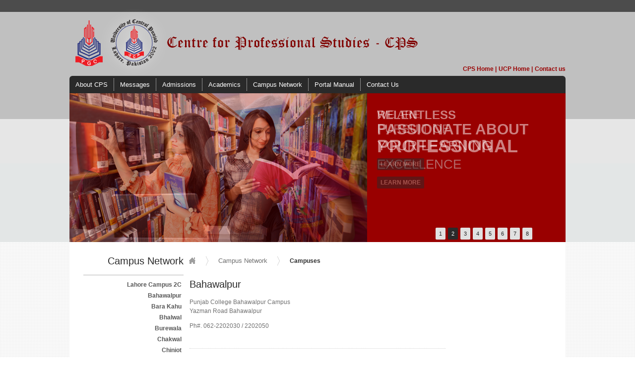

--- FILE ---
content_type: text/html; charset=UTF-8
request_url: https://cps.ucp.edu.pk/campus_network
body_size: 6080
content:
<!DOCTYPE html PUBLIC "-//W3C//DTD XHTML 1.0 Transitional//EN" "http://www.w3.org/TR/xhtml1/DTD/xhtml1-transitional.dtd">
<html xmlns="http://www.w3.org/1999/xhtml">
<head>
<meta http-equiv="Content-Type" content="text/html; charset=iso-8859-1" />
<title>Centre for Professional Studies</title>
<link href="css/style.css" rel="stylesheet" type="text/css" />
<link href="css/style.menu.css" rel="stylesheet" type="text/css" />
<link rel="stylesheet" href="css/news_style.css" type="text/css" media="screen" />
<script src="js/jquery-1.8.2.min.js" type="text/javascript"></script>
<script src="js/jcarousellite_1.0.1c4.js" type="text/javascript"></script>
</head>
<body>
<table width="100%" border="0" cellspacing="0" cellpadding="0" id="body_container">
  <tr>
    <td class="top-bg">&nbsp;</td>
    <td width="1000" height="470" valign="top" class="top-bg">
        <table width="1000" border="0" cellspacing="0" cellpadding="0">
          <tr>
            <td><!--GOOGLE ANALYTICS CODE START-->
<script>
  (function(i,s,o,g,r,a,m){i['GoogleAnalyticsObject']=r;i[r]=i[r]||function(){
  (i[r].q=i[r].q||[]).push(arguments)},i[r].l=1*new Date();a=s.createElement(o),
  m=s.getElementsByTagName(o)[0];a.async=1;a.src=g;m.parentNode.insertBefore(a,m)
  })(window,document,'script','//www.google-analytics.com/analytics.js','ga');

  ga('create', 'UA-51119468-6', 'auto');
  ga('send', 'pageview');

</script>

<!--GOOGLE ANALYTICS CODE END-->
<table width="1000" border="0" cellspacing="0" cellpadding="0" align="center">
  <tr>
  	<td colspan="2">&nbsp;
    </td>
  </tr>
  <tr>
    <td width="708" align="left">
    <a href="."><img src="images/logo.png" width="708" height="135" border="0" /></a></td>
    <td width="292" valign="bottom"><table width="100%" border="0" cellpadding="0" cellspacing="0">
      <tr>
        <td width="100%" colspan="4" align="right" style="font-size:6px;">&nbsp;</td>
      </tr>
      <tr>
        <td colspan="4" align="right">
         <a href="." class="header-link">CPS Home |</a> <a href="http://ucp.edu.pk" class="header-link">UCP Home |</a> <a href="contact_us" class="header-link">Contact us</a></td>
      </tr>
      <tr>
        <td colspan="4" style="font-size:6px;">&nbsp;</td>
      </tr>
    </table></td>
  </tr>
</table>
</td>
          </tr>
          <tr>
            <td><script language="javascript" src="js/jquery-latest.min.js" type="text/javascript"></script>
<style type="text/css">
ul#menu, ul#menu ul, ul#menu li {
	list-style: none;
	font-family: Arial, Helvetica, sans-serif;
	font-size: 13px;
	color: #fff;
	margin: 0px;
	padding: 0px;
	z-index: 1000;
}
ul#menu a {
	text-decoration: none;
	color: #fff;
	display: block;
	z-index: 1000;
}
ul#menu li ul a {
	color: #666;
}
ul#menu li {
	float: left;
	position: relative;
	padding: 5px 12px;
	border-right: 1px dotted #FFF;
	cursor: pointer;
}
ul#menu li:last-child {
	border-right: none;
}
ul#menu li ul {
	position: absolute;
	display: none;
	width: 200px;
	left: 0px;
	padding-top: 10px;
}
ul#menu li ul li:first-child {
	border-top: 1px dotted #999999;
}
ul#menu li ul li {
	float: left;
	color: #666;
	width: 100%;
	padding: 8px;
	border-bottom: 1px dotted #999999;
	border-right: none;
	background-image: url(images/bg-menu.png);
}
ul#menu li ul li:hover {
	color: #FFFFFF !important;
	background: #555;
}
ul#menu li ul li:hover > a {
	color: #FFFFFF;
}
ul#menu li:hover > ul {
	display: block;
}
ul#menu li ul li ul {
	padding: 0px;
	float: left;
	margin-top: -24px;
	margin-left: 216px;
}
/*
	ul#menu li ul li ul {
	margin-top:3px;
	float:right;
	width: 0; 
	height: 0; 
	}
*/	
	
.arrow-right {
	margin-top: 3px;
	float: right;
	width: 0;
	height: 0;
	border-top: 5px solid transparent;
	border-bottom: 5px solid transparent;
	border-left: 5px solid #999;
}
</style>
<div style="display:table;">
  <div style="height:35px; display:table-cell; vertical-align:middle; width:1000px; background-color:#2a2a2a; -webkit-border-radius: 10px 10px 0 0;    border-top-left-radius: 6px;    border-top-right-radius: 6px;">
    <ul id="menu">
      <li>About CPS
        <ul>
          <li><a href="about_cps">Introduction</a></li>
          <li><a href="about_team">CPS Team</a></li>
          <li><a href="about_structure">CPS Structure</a></li>
          <!--<li><a href="about_board_of_studies">Board of Studies</a></li>-->
          <li><a href="about_board_of_studies_science">Board of Studies Science</a></li>
          <li><a href="about_board_of_manage_studies">Board of Studies -Management Sciences</a></li>
          <li><a href="about_pgc">The Punjab Group</a></li>
          <li><a href="about_quality_measures">Quality Measures</a></li>
        </ul>
      </li>
      <li>Messages
        <ul>
          <li><a href="messages_chairman">Chairman</a></li>
          <li><a href="messages_director">Executive Director</a></li>
          <li><a href="messages_dean">Project Director / Associate Dean</a></li>
        </ul>
      </li>
      <li>Admissions
        <ul>
          <!--<li><a href="academics_adm_calender">Admission Calendar</a></li>-->
          <li><a href="academics_adm_req">Admission Criteria</a></li>
          <li><a href="academics_fee_structure">Fee Structure</a></li>
          <li> <div class="arrow-right" style="margin-top:10px;"></div>Scholarships & <br/>Financial Assistance         
            <ul>
                <li><a href="academics_scholarship">Merit Scholarship</a></li>
                <li><a href="academics_concession_policy">Fee Concession Policy</a></li>
            </ul>
          </li>
          <li><a href="academics_rules">Rules and Regulations</a></li>
        </ul>
      </li>
      <li>Academics
        <ul>
          <li>
            <div class="arrow-right"></div>
            Degrees & Programmes
            <ul>
              <li>
                <div class="arrow-right"></div>
                <a href="degrees_adp_programme">Associate Degree Programmes</a>
                <ul>
                  <li><a href="degrees_adp_account_finance">ADP in Accounting & Finance</a></li>
                  <li><a href="degrees_adp_it_management">ADP in IT Management</a></li>
                  <!--<li><a href="degrees_adp_sales_marketing">ADP in Sales & Marketing</a></li>
                  <li><a href="degrees_adp_retailing">ADP in Retail Management</a></li>
                  <li><a href="degrees_adp_export_marketing">ADP in Export Marketing</a></li>-->
                  <li><a href="degrees_adp_computer_science">ADP in Computer Science</a></li>
                  <li><a href="degrees_adp_science">ADP in Science</a></li>
                  <li><a href="degrees_adp_commerce">ADP in Commerce</a></li>
                </ul>
              </li>
              <li>
                <div class="arrow-right"></div>
                <a href="#">Business Administration</a>
                <ul >
                  <li><a href="degrees_bba">BBA (Honors)</a></li>
                  <!--<li><a href="degrees_mba3.5">MBA 3.5 Years</a></li>
                  <li><a href="degrees_mba2">MBA 2 Years</a></li>-->
                </ul>
              </li>
              <li>
                <div class="arrow-right"></div>
                <a href="#">Computer Science</a>
                <ul >
                  <li><a href="degrees_bscs">BSCS</a></li>
                  <li><a href="degrees_mscit">M.Sc-IT </a></li>
                </ul>
              </li>
              <li>
                <div class="arrow-right"></div>
                <a href="#">Commerce</a>
                <ul >
                  <li><a href="degrees_mcom">M.Com</a></li>
                  <li><a href="degrees_comerce">BS Commerce</a></li>
                  <li><a href="degrees_bs_accounting">BS Accounting and Finance</a></li>
                </ul>
              </li>
              <li>
                <div class="arrow-right"></div>
                <a href="degrees_bs_science">Science</a>
                <ul >
                  <li><a href="degrees_sci_botny">BS Botany</a></li>
                  <li><a href="degrees_sci_zoology">BS Zoology</a></li>
                  <li><a href="degrees_sci_chemistry">BS Chemistry</a></li>
                  <li><a href="degrees_sci_math">BS Mathematics</a></li>
                  <li><a href="degrees_sci_Physics">BS Physics</a></li>
                  <li><a href="degrees_sci_eng">BS English</a></li>
                </ul>
              </li>
            </ul>
          </li>
          <li><a href="academics_calendar">Academic Calendar</a></li>
          <li><a href="academics_grading">Grading Policy</a></li>
        </ul>
      </li>
      <li><a href="campus_network">Campus Network</a></li>
      <li><a href="downloads/portalmanual.pdf" target="_blank">Portal Manual</a></li>
      <li><a href="contact_us">Contact Us</a></li>
    </ul>
  </div>
</div>
<script language="javascript" type="text/javascript">
$('a.menu').on('touchstart', function(e) {
      // do your stuff here
})
</script> 
</td>
          </tr>
          <tr>
            <td><iframe height="300px" width="1000px" src="include_banner.php" style="width:1000px;height:300px" marginwidth="0"  frameborder="0" marginheight="0" name="banner" scrolling="no"></iframe></td>
          </tr>
        </table>
    </td>
    <td class="top-bg">&nbsp;</td>
  </tr>
  <tr>
    <td class="body-bg">&nbsp;</td>
    <td width="1000">
    <!--body data-->
    <table width="1000" border="0" cellpadding="0" cellspacing="0">
      <tr>
        <td valign="top" bgcolor="#FFFFFF">&nbsp;</td>
        <td valign="top" bgcolor="#FFFFFF">&nbsp;</td>
        <td align="right" valign="top" bgcolor="#FFFFFF">&nbsp;</td>
      </tr>
      <tr>
        <td width="230" align="right" bgcolor="#FFFFFF" class="heading">Campus Network</td>
        <td valign="top" bgcolor="#FFFFFF"><table border="0" cellpadding="10" cellspacing="0">
          <tr>
            <td align="right"><a href="index"><img src="images/icon-home-sub.png" width="15" height="15" border="0"/></a></td>
            <td><img src="images/arrow.png" width="5" height="20" /></td>
            <td class="sub-title">Campus Network</td>
            <td><img src="images/arrow.png" width="5" height="20" /></td>
            <td class="sub-title-bd">Campuses</td>
          </tr>
        </table></td>
        <td width="230" align="right" valign="top" bgcolor="#FFFFFF">&nbsp;</td>
      </tr>
      <tr>
        <td width="200" valign="top" align="right"><div>
          <hr align="right" noshade="noshade" width="200px" size="0" color="#B1B1B1" />
        </div>
           <table width="200" border="0" cellspacing="0" cellpadding="4">
  
            <tr>
              <td align="right"><span class="left-menu"><a href="#a1"> Lahore Campus 2C</a></span></td>
            </tr>
            <tr>
              <td align="right"><span class="left-menu"><a href="#a2">Bahawalpur</a></span></td>
            </tr>
            <tr>
              <td align="right"><span class="left-menu"><a href="#a3">Bara Kahu</a></span></td>
            </tr>
            <tr>
              <td align="right"><span class="left-menu"><a href="#a4">Bhalwal</a></span></td>
            </tr>
            <tr>
              <td align="right"><span class="left-menu"><a href="#a5">Burewala</a></span></td>
            </tr>
            <tr>
              <td align="right"><span class="left-menu"><a href="#a6">Chakwal</a></span></td>
            </tr>
            <tr>
              <td align="right"><span class="left-menu"><a href="#a7">Chiniot</a></span></td>
            </tr>
            <tr>
              <td align="right"><span class="left-menu"><a href="#a8">D.G. Khan</a></span></td>
            </tr>
            <tr>
              <td align="right"><span class="left-menu"><a href="#a9">Daska</a></span></td>
            </tr>
            <tr>
              <td align="right"><span class="left-menu"><a href="#a10">Depalpur</a></span></td>
            </tr>
            <tr>
              <td align="right"><span class="left-menu"><a href="#a11">Dina</a></span></td>
            </tr>
            <tr>
              <td align="right"><span class="left-menu"><a href="#a12">Faisalabad</a></span></td>
            </tr>
            <tr>
              <td align="right"><span class="left-menu"><a href="#a13">Gojra</a></span></td>
            </tr>
            <tr>
              <td align="right"><span class="left-menu"><a href="#a14">Gujar Khan</a></span></td>
            </tr>
            <tr>
              <td align="right"><span class="left-menu"><a href="#a15">Gujranwala</a></span></td>
            </tr>
            <tr>
              <td align="right"><span class="left-menu"><a href="#a16">Gujrat</a></span></td>
            </tr>
            <tr>
              <td align="right"><span class="left-menu"><a href="#a17">Hafizabad</a></span></td>
            </tr>
            <tr>
              <td align="right"><span class="left-menu"><a href="#a18">Hasilpur</a></span></td>
            </tr>
            <tr>
              <td align="right"><span class="left-menu"><a href="#a19">Islamabad</a></span></td>
            </tr>
            <tr>
              <td align="right"><span class="left-menu"><a href="#a20">Jalal Pur Jattan</a></span></td>
            </tr>
            <tr>
              <td align="right"><span class="left-menu"><a href="#a21">Jampur</a></span></td>
            </tr>
            <tr>
              <td align="right"><span class="left-menu"><a href="#a22">Jaranwala</a></span></td>
            </tr>
            <tr>
              <td align="right"><span class="left-menu"><a href="#a23">Jauharabad</a></span></td>
            </tr>
            <tr>
              <td align="right"><span class="left-menu"><a href="#a24">Jehlum</a></span></td>
            </tr>
            <tr>
              <td align="right"><span class="left-menu"><a href="#a25">Jhang</a></span></td>
            </tr>
            <tr>
              <td align="right"><span class="left-menu"><a href="#a26">Kabirwala</a></span></td>
            </tr>
            <tr>
              <td align="right"><span class="left-menu"><a href="#a27">Kamoke</a></span></td>
            </tr>
            <tr>
              <td align="right"><span class="left-menu"><a href="#a28">Kasur</a></span></td>
            </tr>
            <tr>
              <td align="right"><span class="left-menu"><a href="#a29">Khanewal</a></span></td>
            </tr>
            <tr>
              <td align="right"><span class="left-menu"><a href="#a30">Khanpur</a></span></td>
            </tr>
            <tr>
              <td align="right"><span class="left-menu"><a href="#a31">Kharian</a></span></td>
            </tr>
            <tr>
              <td align="right"><span class="left-menu"><a href="#a32">Kot Addu</a></span></td>
            </tr>
            <tr>
              <td align="right"><span class="left-menu"><a href="#a33">Lahore Campus M.Com</a></span></td>
            </tr>
            <tr>
              <td align="right"><span class="left-menu"><a href="#a34">Liaqatpur</a></span></td>
            </tr>
            <tr>
              <td align="right"><span class="left-menu"><a href="#a35">Mailsi</a></span></td>
            </tr>
            <tr>
              <td align="right"><span class="left-menu"><a href="#a36">Mandi Baha-Ud-Din</a></span></td>
            </tr>
            <tr>
              <td align="right"><span class="left-menu"><a href="#a37">Multan</a></span></td>
            </tr>
            <tr>
              <td align="right"><span class="left-menu"><a href="#a38">Okara</a></span></td>
            </tr>
            <tr>
              <td align="right"><span class="left-menu"><a href="#a39">Pakpattan</a></span></td>
            </tr>
            <tr>
              <td align="right"><span class="left-menu"><a href="#a40">Pasrur</a></span></td>
            </tr>
            <tr>
              <td align="right"><span class="left-menu"><a href="#a41">Pattoki</a></span></td>
            </tr>
            <tr>
              <td align="right"><span class="left-menu"><a href="#a42">Phalia</a></span></td>
            </tr>
            <tr>
              <td align="right"><span class="left-menu"><a href="#a43">Pind Dadan Khan</a></span></td>
            </tr>
            <tr>
              <td align="right"><span class="left-menu"><a href="#a44">Rahim Yar Khan</a></span></td>
            </tr>
            <tr>
              <td align="right"><span class="left-menu"><a href="#a45">Raiwind</a></span></td>
            </tr>
            <tr>
              <td align="right"><span class="left-menu"><a href="#a46">Rawalpindi</a></span></td>
            </tr>
            <tr>
              <td align="right"><span class="left-menu"><a href="#a47">Rawalpindi Campus Quaid </a></span></td>
            </tr>
            <tr>
              <td align="right"><span class="left-menu"><a href="#a48">Sadiqabad</a></span></td>
            </tr>
            <tr>
              <td align="right"><span class="left-menu"><a href="#a49">Sahiwal</a></span></td>
            </tr>
            <tr>
              <td align="right"><span class="left-menu"><a href="#a50">Sambrial</a></span></td>
            </tr>
            <tr>
              <td align="right"><span class="left-menu"><a href="#a51">Samundri</a></span></td>
            </tr>
            <tr>
              <td align="right"><span class="left-menu"><a href="#a52">Sargodha</a></span></td>
            </tr>
            <tr>
              <td align="right"><span class="left-menu"><a href="#a53">Sheikhupura</a></span></td>
            </tr>
            <tr>
              <td align="right"><span class="left-menu"><a href="#a54">Shorkot</a></span></td>
            </tr>
            <tr>
              <td align="right"><span class="left-menu"><a href="#a55">Shujabad</a></span></td>
            </tr>
            <tr>
              <td align="right"><span class="left-menu"><a href="#a56">Sialkot</a></span></td>
            </tr>
            <tr>
              <td align="right"><span class="left-menu"><a href="#a57">Toba Tek Singh</a></span></td>
            </tr>
            <tr>
              <td align="right"><span class="left-menu"><a href="#a58">Vehari</a></span></td>
            </tr>
            <tr>
              <td align="right"><span class="left-menu"><a href="#a59">Wah Cantt</a></span></td>
            </tr>
            <tr>
              <td align="right"><span class="left-menu"><a href="#a60">Wazirabad</a></span></td>
            </tr></table>
          <div>
            <hr align="right" noshade="noshade" width="200px" size="0" color="#B1B1B1" />
          </div></td>
        <td valign="top" bgcolor="#FFFFFF"><table width="100%" border="0" cellspacing="0" cellpadding="12">
        
				<tr>
				  <td>
					<span class="heading"><a name="a1"></a><a href="campus-programmes?campus_id=MQ==" style="text-decoration:none;" class="heading">Bahawalpur</a></span><br>
					<p class="body-text">Punjab College Bahawalpur Campus<br/>Yazman Road Bahawalpur</p>
					<p class="body-text">Ph#. 062-2202030 / 2202050</p>
				  </td>
				</tr>
				<tr>
				  <td><div style="border-top:dotted 1px#CCCCCC;"></div></td>
				</tr>
				<tr>
				  <td>
					<span class="heading"><a name="a2"></a><a href="campus-programmes?campus_id=NTE=" style="text-decoration:none;" class="heading">Bara Kahu</a></span><br>
					<p class="body-text">Punjab College Bara Kahu Campus<br/>Punjab College Main Murree Road 17 Meel  Bhara kahu, Islamabad</p>
					<p class="body-text">Ph#. 051-2807024-25</p>
				  </td>
				</tr>
				<tr>
				  <td><div style="border-top:dotted 1px#CCCCCC;"></div></td>
				</tr>
				<tr>
				  <td>
					<span class="heading"><a name="a3"></a><a href="campus-programmes?campus_id=NDE=" style="text-decoration:none;" class="heading">Bhalwal</a></span><br>
					<p class="body-text">Punjab College Bhalwal Campus<br/>Near Railway Phatak Gujrat Road Bhalwal</p>
					<p class="body-text">Ph#. 048-664404-5</p>
				  </td>
				</tr>
				<tr>
				  <td><div style="border-top:dotted 1px#CCCCCC;"></div></td>
				</tr>
				<tr>
				  <td>
					<span class="heading"><a name="a4"></a><a href="campus-programmes?campus_id=Mg==" style="text-decoration:none;" class="heading">Burewala</a></span><br>
					<p class="body-text">Punjab College Burewala Campus<br/>Canal banglow Azeem a abad Burewala</p>
					<p class="body-text">Ph#. 067-3771585-6-7</p>
				  </td>
				</tr>
				<tr>
				  <td><div style="border-top:dotted 1px#CCCCCC;"></div></td>
				</tr>
				<tr>
				  <td>
					<span class="heading"><a name="a5"></a><a href="campus-programmes?campus_id=NA==" style="text-decoration:none;" class="heading">Chakwal</a></span><br>
					<p class="body-text">Punjab College Chakwal Campus<br/>UCP Campus Chakwal 6 km Bhoun Road Odherwal Bypass</p>
					<p class="body-text">Ph#. 0331-5405400 - 0335-8540540</p>
				  </td>
				</tr>
				<tr>
				  <td><div style="border-top:dotted 1px#CCCCCC;"></div></td>
				</tr>
				<tr>
				  <td>
					<span class="heading"><a name="a6"></a><a href="campus-programmes?campus_id=Mw==" style="text-decoration:none;" class="heading">Chiniot</a></span><br>
					<p class="body-text">Punjab College Chiniot Campus<br/>1.5 km Faisalabad Jhang By-pass Chiniot.</p>
					<p class="body-text">Ph#. 0476333981</p>
				  </td>
				</tr>
				<tr>
				  <td><div style="border-top:dotted 1px#CCCCCC;"></div></td>
				</tr>
				<tr>
				  <td>
					<span class="heading"><a name="a7"></a><a href="campus-programmes?campus_id=Ng==" style="text-decoration:none;" class="heading">D.G. Khan</a></span><br>
					<p class="body-text">Punjab College D.G. Khan Campus<br/>Punjab College Saadat Palace 6-km Multan Road,  Near BISE, D.G Khan Building, D.G. Khan</p>
					<p class="body-text">Ph#. 0642689022-23</p>
				  </td>
				</tr>
				<tr>
				  <td><div style="border-top:dotted 1px#CCCCCC;"></div></td>
				</tr>
				<tr>
				  <td>
					<span class="heading"><a name="a8"></a><a href="campus-programmes?campus_id=Nw==" style="text-decoration:none;" class="heading">Daska</a></span><br>
					<p class="body-text">Punjab College Daska Campus<br/>Punjab College Pasroor Bypass Road, Daska</p>
					<p class="body-text">Ph#. 052-6612201/04</p>
				  </td>
				</tr>
				<tr>
				  <td><div style="border-top:dotted 1px#CCCCCC;"></div></td>
				</tr>
				<tr>
				  <td>
					<span class="heading"><a name="a9"></a><a href="campus-programmes?campus_id=OA==" style="text-decoration:none;" class="heading">Depalpur</a></span><br>
					<p class="body-text">Punjab College Depalpur Campus<br/>Punjab College Pakpattan Bypass, Depalpur</p>
					<p class="body-text">Ph#. 444010162</p>
				  </td>
				</tr>
				<tr>
				  <td><div style="border-top:dotted 1px#CCCCCC;"></div></td>
				</tr>
				<tr>
				  <td>
					<span class="heading"><a name="a10"></a><a href="campus-programmes?campus_id=NjQ=" style="text-decoration:none;" class="heading">Dina</a></span><br>
					<p class="body-text">Punjab College Dina Campus<br/>Punjab College Dina Near railway crossing Bypass road</p>
					<p class="body-text">Ph#. 0305-8568845</p>
				  </td>
				</tr>
				<tr>
				  <td><div style="border-top:dotted 1px#CCCCCC;"></div></td>
				</tr>
				<tr>
				  <td>
					<span class="heading"><a name="a11"></a><a href="campus-programmes?campus_id=OQ==" style="text-decoration:none;" class="heading">Faisalabad</a></span><br>
					<p class="body-text">Punjab College Faisalabad Campus<br/>5-Km, Main Jaranwala Road, Near Pso Petrol Pump</p>
					<p class="body-text">Ph#. 041-2422720-21, 8716446</p>
				  </td>
				</tr>
				<tr>
				  <td><div style="border-top:dotted 1px#CCCCCC;"></div></td>
				</tr>
				<tr>
				  <td>
					<span class="heading"><a name="a12"></a><a href="campus-programmes?campus_id=NDI=" style="text-decoration:none;" class="heading">Gojra</a></span><br>
					<p class="body-text">Punjab College Gojra Campus<br/>Main Bypass Road, Near Railway Crossing, Gojra</p>
					<p class="body-text">Ph#. 0346-4006633</p>
				  </td>
				</tr>
				<tr>
				  <td><div style="border-top:dotted 1px#CCCCCC;"></div></td>
				</tr>
				<tr>
				  <td>
					<span class="heading"><a name="a13"></a><a href="campus-programmes?campus_id=MTA=" style="text-decoration:none;" class="heading">Gujar Khan</a></span><br>
					<p class="body-text">Punjab College Gujar Khan Campus<br/>3 Km, Main GT Road Gujar Khan</p>
					<p class="body-text">Ph#. 051-3511813-15</p>
				  </td>
				</tr>
				<tr>
				  <td><div style="border-top:dotted 1px#CCCCCC;"></div></td>
				</tr>
				<tr>
				  <td>
					<span class="heading"><a name="a14"></a><a href="campus-programmes?campus_id=MTE=" style="text-decoration:none;" class="heading">Gujranwala</a></span><br>
					<p class="body-text">Punjab College Gujranwala Campus<br/>Opposite Garden Town, Sialkot Bypass Road Gujranwala, Pakistan</p>
					<p class="body-text">Ph#. 055-3835741-45</p>
				  </td>
				</tr>
				<tr>
				  <td><div style="border-top:dotted 1px#CCCCCC;"></div></td>
				</tr>
				<tr>
				  <td>
					<span class="heading"><a name="a15"></a><a href="campus-programmes?campus_id=MTI=" style="text-decoration:none;" class="heading">Gujrat</a></span><br>
					<p class="body-text">Punjab College Gujrat Campus<br/>G.T Road Gujrat</p>
					<p class="body-text">Ph#. 053-3531317-18, 053-3534000</p>
				  </td>
				</tr>
				<tr>
				  <td><div style="border-top:dotted 1px#CCCCCC;"></div></td>
				</tr>
				<tr>
				  <td>
					<span class="heading"><a name="a16"></a><a href="campus-programmes?campus_id=MTM=" style="text-decoration:none;" class="heading">Hafizabad</a></span><br>
					<p class="body-text">Punjab College Hafizabad Campus<br/>55- Gulshan-e-Sultan Gujranwala Road Hafizabad</p>
					<p class="body-text">Ph#. 0547-640227,0547-860064,0547-522711,0547-522712,0547-522713</p>
				  </td>
				</tr>
				<tr>
				  <td><div style="border-top:dotted 1px#CCCCCC;"></div></td>
				</tr>
				<tr>
				  <td>
					<span class="heading"><a name="a17"></a><a href="campus-programmes?campus_id=Njc=" style="text-decoration:none;" class="heading">Hasilpur</a></span><br>
					<p class="body-text">Punjab College Hasilpur Campus<br/>Punjab College Hasilpur 2-km Chishtian road </p>
					<p class="body-text">Ph#. 062-2449500-01</p>
				  </td>
				</tr>
				<tr>
				  <td><div style="border-top:dotted 1px#CCCCCC;"></div></td>
				</tr>
				<tr>
				  <td>
					<span class="heading"><a name="a18"></a><a href="campus-programmes?campus_id=MTQ=" style="text-decoration:none;" class="heading">Islamabad</a></span><br>
					<p class="body-text">Punjab College Islamabad Campus<br/>Punjab College, Sector G-6/1, Aabpara Islamabad</p>
					<p class="body-text">Ph#. 051-2607442-332</p>
				  </td>
				</tr>
				<tr>
				  <td><div style="border-top:dotted 1px#CCCCCC;"></div></td>
				</tr>
				<tr>
				  <td>
					<span class="heading"><a name="a19"></a><a href="campus-programmes?campus_id=NDM=" style="text-decoration:none;" class="heading">Jalal Pur Jattan</a></span><br>
					<p class="body-text">Punjab College Jalal Pur Jattan Campus<br/>2-Km Gujrat Road, Jalal Pur Jattan</p>
					<p class="body-text">Ph#. 053-3431232-4-5</p>
				  </td>
				</tr>
				<tr>
				  <td><div style="border-top:dotted 1px#CCCCCC;"></div></td>
				</tr>
				<tr>
				  <td>
					<span class="heading"><a name="a20"></a><a href="campus-programmes?campus_id=Njg=" style="text-decoration:none;" class="heading">Jampur</a></span><br>
					<p class="body-text">Punjab College Jampur Campus<br/>Dera ghazi khan road</p>
					<p class="body-text">Ph#. 0331-9841465</p>
				  </td>
				</tr>
				<tr>
				  <td><div style="border-top:dotted 1px#CCCCCC;"></div></td>
				</tr>
				<tr>
				  <td>
					<span class="heading"><a name="a21"></a><a href="campus-programmes?campus_id=MTY=" style="text-decoration:none;" class="heading">Jaranwala</a></span><br>
					<p class="body-text">Punjab College Jaranwala Campus<br/>Opposite DSP office, Canal Road,  Jaranwala</p>
					<p class="body-text">Ph#. 041-4310706-707</p>
				  </td>
				</tr>
				<tr>
				  <td><div style="border-top:dotted 1px#CCCCCC;"></div></td>
				</tr>
				<tr>
				  <td>
					<span class="heading"><a name="a22"></a><a href="campus-programmes?campus_id=MTU=" style="text-decoration:none;" class="heading">Jauharabad</a></span><br>
					<p class="body-text">Punjab College Jauharabad Campus<br/>2 KM Mianwali Road Jauharabad Disst Khushab</p>
					<p class="body-text">Ph#. 0454-739123-5</p>
				  </td>
				</tr>
				<tr>
				  <td><div style="border-top:dotted 1px#CCCCCC;"></div></td>
				</tr>
				<tr>
				  <td>
					<span class="heading"><a name="a23"></a><a href="campus-programmes?campus_id=MTc=" style="text-decoration:none;" class="heading">Jehlum</a></span><br>
					<p class="body-text">Punjab College Jehlum Campus<br/>Punjab College Jhelum Campus Main GT Road Jada Jhelum </p>
					<p class="body-text">Ph#. 0544-611351-4-0544-273295</p>
				  </td>
				</tr>
				<tr>
				  <td><div style="border-top:dotted 1px#CCCCCC;"></div></td>
				</tr>
				<tr>
				  <td>
					<span class="heading"><a name="a24"></a><a href="campus-programmes?campus_id=NDA=" style="text-decoration:none;" class="heading">Jhang</a></span><br>
					<p class="body-text">Punjab College Jhang Campus<br/>Opp. Govt. Ghazali College, 4 Km Gojra Road, Jhang Sadar</p>
					<p class="body-text">Ph#. 0477630501</p>
				  </td>
				</tr>
				<tr>
				  <td><div style="border-top:dotted 1px#CCCCCC;"></div></td>
				</tr>
				<tr>
				  <td>
					<span class="heading"><a name="a25"></a><a href="campus-programmes?campus_id=NjM=" style="text-decoration:none;" class="heading">Kabirwala</a></span><br>
					<p class="body-text">Punjab College Kabirwala Campus<br/>Chungi no 5 Jhang  Road Kabirwala</p>
					<p class="body-text">Ph#. 065-2400188 -  065-2400187</p>
				  </td>
				</tr>
				<tr>
				  <td><div style="border-top:dotted 1px#CCCCCC;"></div></td>
				</tr>
				<tr>
				  <td>
					<span class="heading"><a name="a26"></a><a href="campus-programmes?campus_id=MTk=" style="text-decoration:none;" class="heading">Kamoke</a></span><br>
					<p class="body-text">Punjab College Kamoke Campus<br/>Main G.T Road Kamoke Tehsil Kamoke District Gujranwala</p>
					<p class="body-text">Ph#. 055-6810050,055-6816150</p>
				  </td>
				</tr>
				<tr>
				  <td><div style="border-top:dotted 1px#CCCCCC;"></div></td>
				</tr>
				<tr>
				  <td>
					<span class="heading"><a name="a27"></a><a href="campus-programmes?campus_id=NDQ=" style="text-decoration:none;" class="heading">Kasur</a></span><br>
					<p class="body-text">Punjab College Kasur Campus<br/>2-Km Ganda Singh Road, Kasur</p>
					<p class="body-text">Ph#. 049-2771126-7</p>
				  </td>
				</tr>
				<tr>
				  <td><div style="border-top:dotted 1px#CCCCCC;"></div></td>
				</tr>
				<tr>
				  <td>
					<span class="heading"><a name="a28"></a><a href="campus-programmes?campus_id=MjA=" style="text-decoration:none;" class="heading">Khanewal</a></span><br>
					<p class="body-text">Punjab College Khanewal Campus<br/>Punjab College Near HBL Lahore More, Khanewal</p>
					<p class="body-text">Ph#. 065-2551114</p>
				  </td>
				</tr>
				<tr>
				  <td><div style="border-top:dotted 1px#CCCCCC;"></div></td>
				</tr>
				<tr>
				  <td>
					<span class="heading"><a name="a29"></a><a href="campus-programmes?campus_id=NjU=" style="text-decoration:none;" class="heading">Khanpur</a></span><br>
					<p class="body-text">Punjab College Khanpur Campus<br/>Gulshan e Iqbal Kahnpur District Rahim Yar Khan</p>
					<p class="body-text">Ph#. 0685955117-8-9 </p>
				  </td>
				</tr>
				<tr>
				  <td><div style="border-top:dotted 1px#CCCCCC;"></div></td>
				</tr>
				<tr>
				  <td>
					<span class="heading"><a name="a30"></a><a href="campus-programmes?campus_id=NDU=" style="text-decoration:none;" class="heading">Kharian</a></span><br>
					<p class="body-text">Punjab College Kharian Campus<br/>Bismillah Chowk G.T Road kharian</p>
					<p class="body-text">Ph#. 0537-704039</p>
				  </td>
				</tr>
				<tr>
				  <td><div style="border-top:dotted 1px#CCCCCC;"></div></td>
				</tr>
				<tr>
				  <td>
					<span class="heading"><a name="a31"></a><a href="campus-programmes?campus_id=MTg=" style="text-decoration:none;" class="heading">Kot Addu</a></span><br>
					<p class="body-text">Punjab College Kot Addu Campus<br/>Near New Tehsil Office G.T Road Kot Addu</p>
					<p class="body-text">Ph#. 066-2243001-3</p>
				  </td>
				</tr>
				<tr>
				  <td><div style="border-top:dotted 1px#CCCCCC;"></div></td>
				</tr>
				<tr>
				  <td>
					<span class="heading"><a name="a32"></a><a href="campus-programmes?campus_id=MjE=" style="text-decoration:none;" class="heading"> Lahore Campus 2C</a></span><br>
					<p class="body-text">Punjab College  Lahore Campus 2C Campus<br/>Campus 2C, Punjab College, Near Muslim Town Moor, Lahore</p>
					<p class="body-text">Ph#. 042-35441151-2</p>
				  </td>
				</tr>
				<tr>
				  <td><div style="border-top:dotted 1px#CCCCCC;"></div></td>
				</tr>
				<tr>
				  <td>
					<span class="heading"><a name="a33"></a><a href="campus-programmes?campus_id=NzA=" style="text-decoration:none;" class="heading">Lahore Campus M.Com</a></span><br>
					<p class="body-text">Punjab College Lahore Campus M.Com Campus<br/>29 Noon Avenue, Muslim Town, Lahore</p>
					<p class="body-text">Ph#. 042 35441152-3</p>
				  </td>
				</tr>
				<tr>
				  <td><div style="border-top:dotted 1px#CCCCCC;"></div></td>
				</tr>
				<tr>
				  <td>
					<span class="heading"><a name="a34"></a><a href="campus-programmes?campus_id=NDY=" style="text-decoration:none;" class="heading">Liaqatpur</a></span><br>
					<p class="body-text">Punjab College Liaqatpur Campus<br/>Khursheed Town ,Liaquat Pur</p>
					<p class="body-text">Ph#. 068-5792250</p>
				  </td>
				</tr>
				<tr>
				  <td><div style="border-top:dotted 1px#CCCCCC;"></div></td>
				</tr>
				<tr>
				  <td>
					<span class="heading"><a name="a35"></a><a href="campus-programmes?campus_id=NTQ=" style="text-decoration:none;" class="heading">Mailsi</a></span><br>
					<p class="body-text">Punjab College Mailsi Campus<br/>Punjab group of college mailsi campus near grid station Multan road Mailsi</p>
					<p class="body-text">Ph#. 067-3600021 to 23</p>
				  </td>
				</tr>
				<tr>
				  <td><div style="border-top:dotted 1px#CCCCCC;"></div></td>
				</tr>
				<tr>
				  <td>
					<span class="heading"><a name="a36"></a><a href="campus-programmes?campus_id=MjY=" style="text-decoration:none;" class="heading">Mandi Baha-Ud-Din</a></span><br>
					<p class="body-text">Punjab College Mandi Baha-Ud-Din Campus<br/>Rasool road  Mandi Baha-ud-din</p>
					<p class="body-text">Ph#. 0546520658</p>
				  </td>
				</tr>
				<tr>
				  <td><div style="border-top:dotted 1px#CCCCCC;"></div></td>
				</tr>
				<tr>
				  <td>
					<span class="heading"><a name="a37"></a><a href="campus-programmes?campus_id=MjI=" style="text-decoration:none;" class="heading">Multan</a></span><br>
					<p class="body-text">Punjab College Multan Campus<br/>Bosan Road Near Mehmood kot Metro Station Multan.</p>
					<p class="body-text">Ph#. 0616523461, 0616523462, 0616523463</p>
				  </td>
				</tr>
				<tr>
				  <td><div style="border-top:dotted 1px#CCCCCC;"></div></td>
				</tr>
				<tr>
				  <td>
					<span class="heading"><a name="a38"></a><a href="campus-programmes?campus_id=MjU=" style="text-decoration:none;" class="heading">Okara</a></span><br>
					<p class="body-text">Punjab College Okara Campus<br/>G.T Road,Near Abdullah Hospital </p>
					<p class="body-text">Ph#. 044-2700533, 2700535</p>
				  </td>
				</tr>
				<tr>
				  <td><div style="border-top:dotted 1px#CCCCCC;"></div></td>
				</tr>
				<tr>
				  <td>
					<span class="heading"><a name="a39"></a><a href="campus-programmes?campus_id=Mjc=" style="text-decoration:none;" class="heading">Pakpattan</a></span><br>
					<p class="body-text">Punjab College Pakpattan Campus<br/>Karkhana road near wapda complex Pakpattan</p>
					<p class="body-text">Ph#. 0457-371091-92</p>
				  </td>
				</tr>
				<tr>
				  <td><div style="border-top:dotted 1px#CCCCCC;"></div></td>
				</tr>
				<tr>
				  <td>
					<span class="heading"><a name="a40"></a><a href="campus-programmes?campus_id=NTU=" style="text-decoration:none;" class="heading">Pasrur</a></span><br>
					<p class="body-text">Punjab College Pasrur Campus<br/>1 Km Sialkot Road Opposite Sugar Mill Pasrur</p>
					<p class="body-text">Ph#. 0526440141</p>
				  </td>
				</tr>
				<tr>
				  <td><div style="border-top:dotted 1px#CCCCCC;"></div></td>
				</tr>
				<tr>
				  <td>
					<span class="heading"><a name="a41"></a><a href="campus-programmes?campus_id=Mjg=" style="text-decoration:none;" class="heading">Pattoki</a></span><br>
					<p class="body-text">Punjab College Pattoki Campus<br/>By Pass Road, Near Sadar Thana, Pattoki</p>
					<p class="body-text">Ph#. 049-4420941</p>
				  </td>
				</tr>
				<tr>
				  <td><div style="border-top:dotted 1px#CCCCCC;"></div></td>
				</tr>
				<tr>
				  <td>
					<span class="heading"><a name="a42"></a><a href="campus-programmes?campus_id=NjA=" style="text-decoration:none;" class="heading">Pind Dadan Khan</a></span><br>
					<p class="body-text">Punjab College Pind Dadan Khan Campus<br/>Punjab College Lilla Road Pind Dadan Khan, Teh Pind Dadan Khan, District Jhelum</p>
					<p class="body-text">Ph#. 0544-212-104,106</p>
				  </td>
				</tr>
				<tr>
				  <td><div style="border-top:dotted 1px#CCCCCC;"></div></td>
				</tr>
				<tr>
				  <td>
					<span class="heading"><a name="a43"></a><a href="campus-programmes?campus_id=NzI=" style="text-decoration:none;" class="heading">Phalia</a></span><br>
					<p class="body-text">Punjab College Phalia Campus<br/>THQ Hospital Road Phalia, District Mandi Bahauddin </p>
					<p class="body-text">Ph#. 0546-566151</p>
				  </td>
				</tr>
				<tr>
				  <td><div style="border-top:dotted 1px#CCCCCC;"></div></td>
				</tr>
				<tr>
				  <td>
					<span class="heading"><a name="a44"></a><a href="campus-programmes?campus_id=Mjk=" style="text-decoration:none;" class="heading">Rahim Yar Khan</a></span><br>
					<p class="body-text">Punjab College Rahim Yar Khan Campus<br/>Khan Pur Road, Punjab College, Rahim Yar Khan </p>
					<p class="body-text">Ph#. 068-5888411</p>
				  </td>
				</tr>
				<tr>
				  <td><div style="border-top:dotted 1px#CCCCCC;"></div></td>
				</tr>
				<tr>
				  <td>
					<span class="heading"><a name="a45"></a><a href="campus-programmes?campus_id=MzE=" style="text-decoration:none;" class="heading">Raiwind</a></span><br>
					<p class="body-text">Punjab College Raiwind Campus<br/>Asal Raod, Near Lilyani Railway Crossing Raiwind.</p>
					<p class="body-text">Ph#. 042-35392313-4</p>
				  </td>
				</tr>
				<tr>
				  <td><div style="border-top:dotted 1px#CCCCCC;"></div></td>
				</tr>
				<tr>
				  <td>
					<span class="heading"><a name="a46"></a><a href="campus-programmes?campus_id=MzA=" style="text-decoration:none;" class="heading">Rawalpindi</a></span><br>
					<p class="body-text">Punjab College Rawalpindi Campus<br/>Punjab College of Commerce D-464 6th Road Satellite Town Rawalpindi</p>
					<p class="body-text">Ph#. 051-4421459, 051-4421672 , 051-4840016</p>
				  </td>
				</tr>
				<tr>
				  <td><div style="border-top:dotted 1px#CCCCCC;"></div></td>
				</tr>
				<tr>
				  <td>
					<span class="heading"><a name="a47"></a><a href="campus-programmes?campus_id=NzE=" style="text-decoration:none;" class="heading">Rawalpindi Campus Quaid </a></span><br>
					<p class="body-text">Punjab College Rawalpindi Campus Quaid  Campus<br/>Punjab College, Quaid Campus, behind Quaid-e-Azam Portrait,Service Road East, Islamabad Expressway, Rawalpindi.</p>
					<p class="body-text">Ph#. 051-4578389-90-91</p>
				  </td>
				</tr>
				<tr>
				  <td><div style="border-top:dotted 1px#CCCCCC;"></div></td>
				</tr>
				<tr>
				  <td>
					<span class="heading"><a name="a48"></a><a href="campus-programmes?campus_id=MzY=" style="text-decoration:none;" class="heading">Sadiqabad</a></span><br>
					<p class="body-text">Punjab College Sadiqabad Campus<br/>Manthar Road Sadiq Abad</p>
					<p class="body-text">Ph#. 068-5901582</p>
				  </td>
				</tr>
				<tr>
				  <td><div style="border-top:dotted 1px#CCCCCC;"></div></td>
				</tr>
				<tr>
				  <td>
					<span class="heading"><a name="a49"></a><a href="campus-programmes?campus_id=MzI=" style="text-decoration:none;" class="heading">Sahiwal</a></span><br>
					<p class="body-text">Punjab College Sahiwal Campus<br/>Punjab College, Pakpattan Road Sahiwal</p>
					<p class="body-text">Ph#. 040-4400112, 040-4400113</p>
				  </td>
				</tr>
				<tr>
				  <td><div style="border-top:dotted 1px#CCCCCC;"></div></td>
				</tr>
				<tr>
				  <td>
					<span class="heading"><a name="a50"></a><a href="campus-programmes?campus_id=NTY=" style="text-decoration:none;" class="heading">Sambrial</a></span><br>
					<p class="body-text">Punjab College Sambrial Campus<br/>PGC Sambrial wazirabad road university road Sambrial</p>
					<p class="body-text">Ph#. 0526301681</p>
				  </td>
				</tr>
				<tr>
				  <td><div style="border-top:dotted 1px#CCCCCC;"></div></td>
				</tr>
				<tr>
				  <td>
					<span class="heading"><a name="a51"></a><a href="campus-programmes?campus_id=NTc=" style="text-decoration:none;" class="heading">Samundri</a></span><br>
					<p class="body-text">Punjab College Samundri Campus<br/>3-Pulliyan Stop, Faisalabad Road Samundri</p>
					<p class="body-text">Ph#. 0413440100/ 0413440101</p>
				  </td>
				</tr>
				<tr>
				  <td><div style="border-top:dotted 1px#CCCCCC;"></div></td>
				</tr>
				<tr>
				  <td>
					<span class="heading"><a name="a52"></a><a href="campus-programmes?campus_id=MzM=" style="text-decoration:none;" class="heading">Sargodha</a></span><br>
					<p class="body-text">Punjab College Sargodha Campus<br/>105-A, Satellite Town Sargodha</p>
					<p class="body-text">Ph#. 048-3213531</p>
				  </td>
				</tr>
				<tr>
				  <td><div style="border-top:dotted 1px#CCCCCC;"></div></td>
				</tr>
				<tr>
				  <td>
					<span class="heading"><a name="a53"></a><a href="campus-programmes?campus_id=MzQ=" style="text-decoration:none;" class="heading">Sheikhupura</a></span><br>
					<p class="body-text">Punjab College Sheikhupura Campus<br/>Punjab college 3-km sargodha road Sheikhupura</p>
					<p class="body-text">Ph#. 056-3791711-13</p>
				  </td>
				</tr>
				<tr>
				  <td><div style="border-top:dotted 1px#CCCCCC;"></div></td>
				</tr>
				<tr>
				  <td>
					<span class="heading"><a name="a54"></a><a href="campus-programmes?campus_id=Njk=" style="text-decoration:none;" class="heading">Shorkot</a></span><br>
					<p class="body-text">Punjab College Shorkot Campus<br/>1 km Cantt Road,Shorkot City</p>
					<p class="body-text">Ph#. 0475311003</p>
				  </td>
				</tr>
				<tr>
				  <td><div style="border-top:dotted 1px#CCCCCC;"></div></td>
				</tr>
				<tr>
				  <td>
					<span class="heading"><a name="a55"></a><a href="campus-programmes?campus_id=NTk=" style="text-decoration:none;" class="heading">Shujabad</a></span><br>
					<p class="body-text">Punjab College Shujabad Campus<br/>Punajab College Shujabad near bypass jalalpur peer wala road Shujabad </p>
					<p class="body-text">Ph#. 061-4425501</p>
				  </td>
				</tr>
				<tr>
				  <td><div style="border-top:dotted 1px#CCCCCC;"></div></td>
				</tr>
				<tr>
				  <td>
					<span class="heading"><a name="a56"></a><a href="campus-programmes?campus_id=MzU=" style="text-decoration:none;" class="heading">Sialkot</a></span><br>
					<p class="body-text">Punjab College Sialkot Campus<br/>Near Deewan-e-Khas Noul Mor Wazirabad Road , Sialkot</p>
					<p class="body-text">Ph#. 052-3574307-08 </p>
				  </td>
				</tr>
				<tr>
				  <td><div style="border-top:dotted 1px#CCCCCC;"></div></td>
				</tr>
				<tr>
				  <td>
					<span class="heading"><a name="a57"></a><a href="campus-programmes?campus_id=NDg=" style="text-decoration:none;" class="heading">Toba Tek Singh</a></span><br>
					<p class="body-text">Punjab College Toba Tek Singh Campus<br/>Punjab College of Science and Commerce,opposite Shalimar Town, 4-km Rajana Road Toba Tek Singh</p>
					<p class="body-text">Ph#. 0462200090-92</p>
				  </td>
				</tr>
				<tr>
				  <td><div style="border-top:dotted 1px#CCCCCC;"></div></td>
				</tr>
				<tr>
				  <td>
					<span class="heading"><a name="a58"></a><a href="campus-programmes?campus_id=NDk=" style="text-decoration:none;" class="heading">Vehari</a></span><br>
					<p class="body-text">Punjab College Vehari Campus<br/>3-km Luddan road, Vehari</p>
					<p class="body-text">Ph#. 06733-64601-604</p>
				  </td>
				</tr>
				<tr>
				  <td><div style="border-top:dotted 1px#CCCCCC;"></div></td>
				</tr>
				<tr>
				  <td>
					<span class="heading"><a name="a59"></a><a href="campus-programmes?campus_id=Mzg=" style="text-decoration:none;" class="heading">Wah Cantt</a></span><br>
					<p class="body-text">Punjab College Wah Cantt Campus<br/>G.T Road near Barrier # 3, Munirabad,Wah Cantt. </p>
					<p class="body-text">Ph#. 051-4925151</p>
				  </td>
				</tr>
				<tr>
				  <td><div style="border-top:dotted 1px#CCCCCC;"></div></td>
				</tr>
				<tr>
				  <td>
					<span class="heading"><a name="a60"></a><a href="campus-programmes?campus_id=NTg=" style="text-decoration:none;" class="heading">Wazirabad</a></span><br>
					<p class="body-text">Punjab College Wazirabad Campus<br/>Main G.T. Road, Near By Pass Wazirabad</p>
					<p class="body-text">Ph#. 055-6604339, 6604338</p>
				  </td>
				</tr>
				<tr>
				  <td><div style="border-top:dotted 1px#CCCCCC;"></div></td>
				</tr>        </table></td>
        <td valign="top" bgcolor="#FFFFFF">&nbsp;</td>
      </tr>
    </table>    <!--body end-->
    </td>
    <td class="body-bg">&nbsp;</td>
  </tr>
</table>
<table width="100%" border="0" cellspacing="0" cellpadding="0" background="images/bg-body.png" height="8">
  <tr>
    <td align="center">
    <table width="100%" border="0" cellspacing="0" cellpadding="0" height="8">
      <tr>
        <td background="images/footer_shahdow_rpt.png"><span style="font-size:8px;">&nbsp;</span></td>
        <td width="1000" bgcolor="#FFFFFF"><div style="background-image:url(images/footer_shahdow_rpt.png)"><span style="font-size:8px;">&nbsp;</span></div></td>
        <td background="images/footer_shahdow_rpt.png"><span style="font-size:8px;">&nbsp;</span></td>
      </tr>
    </table></td>
  </tr>
</table>
<table width="100%" border="0" cellspacing="0" cellpadding="0">
  <tr>
    <td bgcolor="#E0E0E0" align="center">
    <table width="1000" border="0" cellspacing="0" cellpadding="0">
          <tr>
            <td width="464" align="left">
            <div style="font-family:Arial, Helvetica, sans-serif; color:#00327b; font-size:18; font-weight:bold;">Help Line<br />
              0800-78608 (07:00am to 09:00pm)</div>
            </td>
            <td width="386" align="right" class="footer-bottom"><em>Designed &amp; Developed by:</em></td>
            <td width="150" align="right"><img src="images/ttl-logo.png" width="150" height="50" /></td>
          </tr>
        </table>
    </td>
  </tr>
</table>
<table width="100%" border="0" cellspacing="0" cellpadding="0">
  <tr>
    <td bgcolor="#217aa9" style="font-size:2px">&nbsp;</td>
  </tr>
</table></body>
</html>

--- FILE ---
content_type: text/html; charset=UTF-8
request_url: https://cps.ucp.edu.pk/include_banner.php
body_size: 706
content:
<!-- ************************** -->
<!-- *** Banner Content *** -->
<LINK rel=stylesheet type=text/css href="css/style_v1.css" media=handheld,screen>
<SCRIPT type="text/javascript" src="js/jquery.min.js"></SCRIPT>
<SCRIPT type="text/javascript" src="js/noPlayPause.js"></SCRIPT>
<!-- *** END Banner Content *** -->
<!-- ************************** -->
<table border="0" width="1000" height="300" cellspacing="0" cellpadding="0">
	<tr>
		<td></td>
			<DIV id=mainContent>
			  <DIV id=UoBHomeBanner>
			    <DIV id=basicFeatures>
			      <DIV>
			      <SPAN class=bannerLeft>
			      <IMG alt="" src="images/banner-images/01.jpg" width=600 height=300></SPAN>
			      <SPAN class=bannerRight>
			        <span style="font-family:Arial, Helvetica, sans-serif; font-size:24px; color:#fff; font-weight:bold;">RELENTLESS</span><br />
			        <span style="font-family:Arial, Helvetica, sans-serif; font-size:24px; color:#CCC;">PURSUIT OF</span><br />
			        <span style="font-family:Arial, Helvetica, sans-serif; font-size:36px; color:#fff; font-weight:bold;">PROFESSIONAL</span>
			        <span style="font-family:Arial, Helvetica, sans-serif; font-size:26px; color:#CCC;">EXCELLENCE</span><br /><br />
			      <span class=cta><A  href="#">LEARN MORE</A></span>
			      </SPAN></DIV>
			      <DIV>
			      <SPAN class=bannerLeft>
			      <IMG alt="" src="images/banner-images/02.jpg" width=600 height=300></SPAN>
			      <SPAN class=bannerRight>
			        <span style="font-family:Arial, Helvetica, sans-serif; font-size:22px; color:#fff;">WE ARE</span><br />
			        <span style="font-family:Arial, Helvetica, sans-serif; font-size:30px; color:#fff; font-weight:bold;">PASSIONATE ABOUT</span><br />
			        <span style="font-family:Arial, Helvetica, sans-serif; font-size:28px; color:#fff;">YOUR LEARNING</span><br /><br />
			      	<span class=cta><A  href="#">LEARN MORE</A></span>
			      </SPAN></DIV>
			      <DIV>
			      <SPAN class=bannerLeft>
			      <IMG alt="" src="images/banner-images/03.jpg" width=600 height=300></SPAN>
			      <SPAN class=bannerRight>
			        <span style="font-family:Arial, Helvetica, sans-serif; font-size:22px; color:#fff;">WE ARE</span><br />
			        <span style="font-family:Arial, Helvetica, sans-serif; font-size:36px; color:#fff; font-weight:bold;">FOCUSED ON</span><br />
			        <span style="font-family:Arial, Helvetica, sans-serif; font-size:28px; color:#fff;">YOUR CAREER</span><br /><br />			        
			      	<span class=cta><A  href="#">LEARN MORE</A></span>
			      </SPAN></DIV>
			      <DIV>
			      <SPAN class=bannerLeft>
			      <IMG alt="" src="images/banner-images/04.jpg" width=640 height=330></SPAN>
			      <SPAN class=bannerRight>
			        <span style="font-family:Arial, Helvetica, sans-serif; font-size:24px; color:#fff;">WE WANT</span><br />
			        <span style="font-family:Arial, Helvetica, sans-serif; font-size:28px; color:#CCC;">YOU TO BE</span><br />
			        <span style="font-family:Arial, Helvetica, sans-serif; font-size:36px; color:#fff; font-weight:bold;">PART OF OUR</span><br />
			        <span style="font-family:Arial, Helvetica, sans-serif; font-size:30px; color:#CCC;">COMMUNITY</span><br /><br />			     
			      	<span class=cta><A  href="#">LEARN MORE</A></span>
			      </SPAN></DIV>
			      <DIV>
			      <SPAN class=bannerLeft>
			      <IMG alt="" src="images/banner-images/05.jpg" width=600 height=300></SPAN>
			      <SPAN class=bannerRight>
			        <span style="font-family:Arial, Helvetica, sans-serif; font-size:24px; color:#FFF;">WE ARE</span><br />
			        <span style="font-family:Arial, Helvetica, sans-serif; font-size:30px; color:#FFF; font-weight:bold;">PROUD OF</span><br />
			        <span style="font-family:Arial, Helvetica, sans-serif; font-size:34px; color:#FFF; font-weight:bold;">OUR GRADUATES</span><br /><br />			        
			      	<span class=cta><A  href="#">LEARN MORE</A></span>
			      </SPAN></DIV>
			      <DIV>
			      <SPAN class=bannerLeft>
			      <IMG alt="" src="images/banner-images/06.jpg" width=600 height=300></SPAN>
			      <SPAN class=bannerRight>
			       <span style="font-family:Arial, Helvetica, sans-serif; font-size:28px; color:#FFF; font-weight:bold;">VOLUNTEERS</span><br />
			        <span style="font-family:Arial, Helvetica, sans-serif; font-size:24px; color:#CCC;">go through a</span><br />
			        <span style="font-family:Arial, Helvetica, sans-serif; font-size:28px; color:#FFF; font-weight:bold;">COMPLETE</span>
			        <span style="font-family:Arial, Helvetica, sans-serif; font-size:18px; color:#CCC;"> and</span><br />
			        <span style="font-family:Arial, Helvetica, sans-serif; font-size:22px; color:#FFF; font-weight:bold;">STREAMLINED</span>
			        <span style="font-family:Arial, Helvetica, sans-serif; font-size:24px; color:#FFF; font-weight:bold;"> process</span><br />
			        <span style="font-family:Arial, Helvetica, sans-serif; font-size:24px; color:#CCC; font-weight:bold;">to become</span>
			        <span style="font-family:Arial, Helvetica, sans-serif; font-size:24px; color:#FFF; font-weight:bold;">SOCIALLY</span><br />
			        <span style="font-family:Arial, Helvetica, sans-serif; font-size:22px; color:#FFF;">RESPONSIBLE CITIZENS.</span><br /><br />
			      	<span class=cta><A  href="#">LEARN MORE</A></span>
			      </SPAN></DIV>
			      <DIV><SPAN class=bannerLeft>
			      <IMG alt="" src="images/banner-images/07.jpg" width=600 height=300></A></SPAN>
			      <SPAN class=bannerRight>
			        <span style="font-family:Arial, Helvetica, sans-serif; font-size:22px; color:#FFF; font-weight:bold;">WE ENCOURAGE</span><br />
			        <span style="font-family:Arial, Helvetica, sans-serif; font-size:22px; color:#ccc;">YOU TO GET</span><br />
			        <span style="font-family:Arial, Helvetica, sans-serif; font-size:36px; color:#FFF; font-weight:bold;">INVOLVED IN</span><br />
			        <span style="font-family:Arial, Helvetica, sans-serif; font-size:24px; color:#ccc;">STUDENT LIFE</span><br /><br />		       			        
			      	<span class=cta><A  href="#">LEARN MORE</A></span>
			      </SPAN></DIV>
                  <!--<DIV><SPAN class=bannerLeft>
			      <IMG alt="" src="images/banner-images/08.jpg" width=600 height=300></A></SPAN>
			      <SPAN class=bannerRight>
			        <span style="font-family:Arial, Helvetica, sans-serif; font-size:24px; color:#FFF;">The Task of LEADERSHIP</span><br />
			        <span style="font-family:Arial, Helvetica, sans-serif; font-size:24px; color:#FFF;">is not to put</span><br />
			        <span style="font-family:Arial, Helvetica, sans-serif; font-size:24px; color:#FFF;">GREATNESS into PEOPLE,</span><br />
                    <span style="font-family:Arial, Helvetica, sans-serif; font-size:24px; color:#FFF;">but to ELICIT IT,</span><br />
                    <span style="font-family:Arial, Helvetica, sans-serif; font-size:24px; color:#FFF; font-weight:bold;">FOR THE GREATNESS IS</span><br />
                    <span style="font-family:Arial, Helvetica, sans-serif; font-size:24px; color:#FFF; font-weight:bold;">THERE ALREADY...</span><br /><br />			        
			      	<span class=cta><A  href="#">LEARN MORE</A></span>
			      </SPAN></DIV>-->
                  <DIV>
			      <SPAN class=bannerLeft>
			      <IMG alt="" src="images/banner-images/09.jpg" width=600 height=300></SPAN>
			      <SPAN class=bannerRight>
			        <span style="font-family:Arial, Helvetica, sans-serif; font-size:32px; color:#FFF;">THE GRANDEUR</span><br />
			        <span style="font-family:Arial, Helvetica, sans-serif; font-size:34px; font-weight:bold; color:#ccc;">SPEAKS</span><br />
                    <span style="font-family:Arial, Helvetica, sans-serif; font-size:30px; color:#fff;">FOR ITSELF</span><br /><br/>			        			        
			      	<span class=cta><A  href="#">LEARN MORE</A></span>
			      </SPAN></DIV>
			    </DIV>
			</DIV>
            </DIV>
		</td>
	</tr>
</table>
<SCRIPT type=text/javascript>		
		$(document).ready(function(){ $('#basicFeatures').jshowoff({ 
				autoPlay: true,
				links: true,
				controls: true,
				changeSpeed: 600,
				speed: 3000,
				effect: 'fade',
				cssClass: 'basicFeatures',
				hoverPause: true 
		}); });
</SCRIPT>

--- FILE ---
content_type: text/css; charset=UTF-8
request_url: https://cps.ucp.edu.pk/css/style.css
body_size: 1019
content:
body {
	margin:0px;
	width:100%;
}
#body_container
{
	height:100%;
}
.top-bg {
	background-image:url(../images/bg.png); 
	background-repeat:repeat-x;

}
.body-bg {
	background-image:url(../images/bg-body.png); 
	background-repeat:repeat;
	
}
.header_bg_rpt
{
	background-image:url(../images/header_bg_rpt_blue.png);
	background-position:top;
	background-repeat:repeat-x;
	height:470px;
}

.body-text{
	color:#6F6F6F;
	font-family:Arial, Tahoma, sans-serif;
	font-size: 12px;
	line-height:18px;
	text-decoration:none;
	/*text-align:justify;*/
}



.campus_activities_details{
	color:#000;
	font-family:Arial, Tahoma, sans-serif;
	font-size: 12px;
	line-height:18px;
	text-decoration:none;
	text-align:justify;	
}

.error_msg
{
	background-color:#FBD0D0;
	border:1px #990000 solid;
	font-family:Arial, Helvetica, sans-serif;
	font-size:14px;
	color:#990000;
	text-decoration:none;
	height:18px;
	padding:2px;
	vertical-align:middle;
}
.header-link{
	margin:0px;
	color:#900;
	font-family: Arial, Helvetica, sans-serif;
	font-size:12px;
	font-weight:bold;
	text-decoration:none;
}
.msg-text{
	text-decoration:none;
	font-family:Gill Sans MT, sans-serif;
	color:#2A5275;
	font-size:16px;
	font-weight:normal;
	text-decoration:none;
	text-transform: uppercase;
}
.news-heading{
	text-decoration:none;
	color:#383838;
	font-family:Gill Sans MT, sans-serif;
	font-size:16px;
	text-decoration:none;
}
.heading{
	color:#2a2a2a;
	font-family:Gill Sans MT, sans-serif;
	font-size:20px;
	line-height:30px;
}
.headinglink a{
	color:#666;
	font-family:Tahoma, Geneva, sans-serif;
	font-size: 15px;
	text-decoration:none;
	text-align:justify;
}
.headinglink a:hover{
	text-decoration:none;
	color:#333;
}
.sub-heading{
	color:#900;
	font-family:Gill Sans MT, sans-serif;
	font-size:18px;
	text-decoration:none;
}
.sub-head {
    color: #2c2c2c;
    font-family: Gill Sans MT, sans-serif;
    font-size: 15px;
    text-decoration: none;
	text-align: center;
}
.sub-title{
	margin:0px;
	color:#6F6F6F;
	font-family:Gill Sans MT, sans-serif;
	font-size:13px;
	text-decoration:none;
}
.sub-title-bd{
	margin:0px;
	color:#2c2c2c;
	font-family: Arial, Helvetica, sans-serif;
	font-size:12px;
	font-weight:bold;
	text-decoration:none;
}
.contactinfo{
	text-decoration:none;
	color:#999;
	font-family:Arial, Helvetica, sans-serif;
	font-size:25px;
	text-decoration:none;
}
.date-text{
	text-decoration:none;
	color:#333333;
	font-family:Arial, Helvetica, sans-serif;
	font-size:12px;
	text-decoration:none;
}
.news-text{
	color:#900;
	font-family:Arial, Helvetica, sans-serif;
	font-size:12px;
	line-height:18px;
	padding-bottom:15px;
	text-decoration:none;
}
a.news-text:hover{
	text-decoration:underline;
	color:#0076b8;
}
.mail-text{
	color:#900;
	font-family:Arial, Tahoma, sans-serif;
	font-size:12px;
	text-decoration:none;
}
.mail-text a{
	color:#900;
	text-decoration:none;
}
.mail-text a:hover{
	color:#900;
	text-decoration:underline;
}
.campus-list{
	color:#565656;
	font-family:Arial, Helvetica, sans-serif;
	font-size: 12px;
	font-weight:bold;
	text-decoration:none;
}
.campus-list a{
	color:#565656;
	font-family:Arial, Helvetica, sans-serif;
	font-size: 12px;
	font-weight:bold;
	text-decoration:none;
}
.campus-list a:hover{
	text-decoration:none;
	color:#888888;
}
.campus-heading{
	text-decoration:none;
	color:#383838;
	font-family:Gill Sans MT, sans-serif;
	font-size:16px;
	text-decoration:none;
}
.footer{
	margin:0px;
	color:#d3d3d3;
	font-family:Tahoma, Geneva, sans-serif;
	font-size:16px;
	text-decoration:none;
}
.footer-text{
	margin:0px;
	color:#d3d3d3;
	font-family:Verdana, Geneva, sans-serif;
	font-size:12px;
	text-decoration:none;
	line-height:18px;
}
.ucp-family{
	text-decoration:none;
	color:#232323;
	font-family:"Trebuchet MS", Arial, Helvetica, sans-serif;
	font-size:18px;
	text-decoration:none;
	font-weight:bold;
}
.footer-bottom{
	margin:0px;
	color:#144094;
	font-family:Arial, Helvetica, sans-serif;
	font-size:12px;
	text-decoration:none;
}

.footer_shadow_rpt_left_right
{
	background-image:url(../images/footer_shahdow_rpt.png);
	background-position:bottom;
	background-repeat:repeat-x;
	height:10px;
}

.footer_shadow_rpt_inner
{
	background-color:#FFFFFF;
	background-image:url(../images/footer_shahdow_rpt.png);
	background-position:bottom;
	background-repeat:repeat-x;
	height:10px;
}
.left-menu a{
	color:#565656;
	font-family:Arial, Helvetica, sans-serif;
	font-size: 12px;
	font-weight:bold;
	text-decoration:none;
}
.left-menu a:hover{
	text-decoration:none;
	color:#888888;
}
.campus-left-menu a{
	color:#900;
	font-family:Arial, Helvetica, sans-serif;
	font-size: 12px;
	font-weight:bold;
	text-decoration:none;
}
.campus-left-menu a:hover{
	text-decoration:none;
	color:#005886;
}
.msgImgBorder
{
	border:1px solid  #999;
	margin:15px;
}
.highlightit img{
	filter:progid:DXImageTransform.Microsoft.Alpha(opacity=100);
	-moz-opacity: 1;
	opacity: 1;
	border:1px solid  #F2F2F2;
}
.highlightit:hover img{
	filter:progid:DXImageTransform.Microsoft.Alpha(opacity=50);
	-moz-opacity: 0.5;
	opacity: 0.7;
}
.read-more a
{
	text-decoration:none;
	color:#00447d;
	font-family:Tahoma, Geneva, sans-serif;
	font-size: 10px;
	text-decoration:none;
}

.read-more a:hover{
	text-decoration:none;
	color:#840000;
	font-family:Tahoma, Geneva, sans-serif;
	font-size: 10px;
	text-decoration:none;
}
.table-color {
	background-color: #ffffff;
	border: 1px solid #ccc;
	border-collapse: collapse;width: 100%;
	color:#6F6F6F;
	font-family:Arial, Tahoma, sans-serif;
	font-size: 12px;
	line-height:18px;
	text-decoration:none;
}
.arrow-down { margin-top:3px; margin-left:3px; float:right;	width: 0; height: 0; 
border-left: 5px solid transparent;	border-right: 5px solid transparent; border-top: 5px solid #900;}



/*---------ACTIVITY IMAGES CSS------------------------------*/
#scroll {
  width:520px;
  height:160px;
  overflow-x:scroll;
  overflow-y:hidden;
  border:0px  ;
  padding:0px; 
  background:#E8E8E8;
  border-radius:0px;
  box-shadow: 5px 5px 5px #EFEFEF;
}
#scroll ul {list-style:none; display:block;white-space:nowrap;}
#scroll li {width: 100px;display:inline;}



#preview_wrap {
 margin: 0 auto;
 padding: 22px;
 width: 480px;
 height: 300px;
 /*background: url('../images/img_bg_preview.gif') top left no-repeat;*/
 
}
  
#preview_outer {
 overflow: hidden;
 width: 480px;
 height: 300px;
 position: relative;
 text-align:center
}
  
#preview_inner {
 text-align:center;
 height: 100%;
 position: relative;
}
  
#preview_inner div {
 float: left;
 width: 480px;
 height: 300px;
 position: relative;
 text-align:center;
  

}
  
#preview_inner div a {
 position: absolute;
 bottom: 0;
 left: 0;
 display: block;
 width: 100%;
 text-indent: 20px;
 padding: 20px 0;
 color: #fff;
 background: url('../images/bg_trans.png');
 text-decoration: none;
 font-size: 18px;
 
}
  
#thumbs {
 padding-top: 30px;
 position: relative;
 width: 500px;
 text-align: center;
 
}
  
#thumbs span {
 padding: 12px;
 
 height:100px;
 cursor: pointer;
 /*background: url('../images/img_bg_thumb.gif') no-repeat top left;*/
 display:inline-block;
 

}
  
#arrow {
 position: absolute;
 top: -13px;
 /*background: url('../images/img_bg_arrow.gif') top center no-repeat;*/
 width: 104px;
 height: 39px;
 display: none;
}

/*---------------END ACTIVITY IMAGES CSS----------------------*/

.fee_info{
	font-family:Arial, Helvetica, sans-serif;
	font-size:12px;
	line-height:25px;
	color:#333;	
}

.fee_plan{
	font-family:Arial, Helvetica, sans-serif;
	font-size:12px;
	line-height:25px;
	border:#999 thin solid;	
}
.fee_plan tr td{
	text-align:center
}
.fee_plan tr:first-child{
	background:#CCC;
}
/*---------------li ul style----------------------*/
ul.q {
	list-style-type: lower-roman;
	}
ul.d {
	list-style-type: none;
	}

--- FILE ---
content_type: text/css; charset=UTF-8
request_url: https://cps.ucp.edu.pk/css/style.menu.css
body_size: -250
content:
@charset "utf-8";
/* CSS Document */

#menu { font-family:Arial, Helvetica, sans-serif; color:#FFFFFF; font-size:12px; text-align:left; position:relative; z-index:99999;}

#main_menu	{ background:#59acd6; font-family:inherit; font-size:inherit; text-align:center; padding:10px 0; text-align:inherit;}
#main_menu table { height:30px; }
#main_menu table tr td { width:100px; padding-left:8px; padding:0 8px; border-right:1px dotted #FFFFFF; }
#main_menu table tr td:hover { background-color:#217aa9; repeat; cursor:pointer; }
#main_menu table tr td:last-child { border-right:none; }

#sub_menu { z-index:99999; background:url(../images/bg-menu.png) repeat; font-family:inherit; color:#333; font-size:11px; text-align:inherit; padding:10px 0; border-top:1px dotted #FFFFFF; 
	position:absolute; top:50px; left:0px; right:0px; width:100%; display:none; }
#sub_menu table tr td { width:100px; padding:0 8px; border-right:1px dotted #111; }
#sub_menu table tr td a { text-decoration:none; color:inherit !important; padding:-5px 0; display:block; }
#sub_menu table tr td a:hover { text-decoration:underline; background:#d5d5d5; }
#sub_menu table tr td:last-child { border-right:none; }

--- FILE ---
content_type: text/css; charset=UTF-8
request_url: https://cps.ucp.edu.pk/css/style_v1.css
body_size: 4728
content:
html {
	font-family:Arial, Helvetica, sans-serif;
	font-size:12px;	
	}
#mainContent #UoBHomeBanner #basicFeatures {
	height: 300px; width:1000px; BACKGROUND-COLOR: #990000; DISPLAY: block; BACKGROUND-REPEAT: repeat-x; BACKGROUND-POSITION: left top; HEIGHT: 300px; OVERFLOW: hidden
}
#mainContent #fullWidth .leftLargeCol .middleCol #basicFeatures {
	BACKGROUND-COLOR: #e1e1e1; DISPLAY: block; HEIGHT: 242px; OVERFLOW: hidden
}
/*#mainContent #UoBHomeBanner .basicFeatures {
	BORDER-BOTTOM: #212121 1px solid; BORDER-LEFT: #212121 1px solid; BORDER-TOP: #212121 1px solid; BORDER-RIGHT: #212121 1px solid
}*/
#mainContent #fullWidth .leftLargeCol .middleCol .basicFeatures {
	BORDER-BOTTOM: #e1e1e1 3px solid; BORDER-LEFT: #e1e1e1 3px solid; BORDER-TOP: #e1e1e1 3px solid; BORDER-RIGHT: #e1e1e1 3px solid
}
#mainContent #UoBHomeBanner #basicFeatures .bannerLeft {
	PADDING-BOTTOM: 0px; MARGIN: 0px; background-color:#FFF; PADDING-LEFT: 0px; WIDTH: 600px; PADDING-RIGHT: 0px; DISPLAY: block; FLOAT: left; HEIGHT: 300px; OVERFLOW: hidden; PADDING-TOP: 0px
}
#mainContent #UoBHomeBanner #basicFeatures .bannerLeft IMG {
	PADDING-BOTTOM: 0px; MARGIN: 0px; PADDING-LEFT: 0px; PADDING-RIGHT: 0px; PADDING-TOP: 0px
}
#mainContent #fullWidth .leftLargeCol .middleCol #basicFeatures .bannerLeft {
	PADDING-BOTTOM: 0px; MARGIN: 0px; PADDING-LEFT: 0px; WIDTH: 480px; PADDING-RIGHT: 0px; DISPLAY: block; FLOAT: left; HEIGHT: 242px; OVERFLOW: hidden; PADDING-TOP: 0px
}
#mainContent #fullWidth .leftLargeCol .middleCol #basicFeatures .bannerLeft IMG {
	PADDING-BOTTOM: 0px; MARGIN: 0px; PADDING-LEFT: 0px; PADDING-RIGHT: 0px; PADDING-TOP: 0px
}
#mainContent #UoBHomeBanner #basicFeatures .bannerRight {
	PADDING-BOTTOM: 10px; BACKGROUND-COLOR: transparent; MARGIN: 0px; PADDING-LEFT: 20px; WIDTH: 310px; PADDING-RIGHT: 0px; DISPLAY: block; FLOAT: left; HEIGHT: 280px; OVERFLOW: hidden; PADDING-TOP: 30px
}
#mainContent #fullWidth .leftLargeCol .middleCol #basicFeatures .bannerRight {
	PADDING-BOTTOM: 0px; BACKGROUND-COLOR: #FFF; MARGIN: 0px; PADDING-LEFT: 0px; WIDTH: 220px; PADDING-RIGHT: 0px; DISPLAY: block; FLOAT: left; HEIGHT: 242px; OVERFLOW: hidden; PADDING-TOP: 0px
}
#mainContent #UoBHomeBanner #basicFeatures .bannerRight P {
	PADDING-BOTTOM: 10px; LINE-HEIGHT: 1.2em; PADDING-LEFT: 10px; PADDING-RIGHT: 10px; COLOR: #ffffff; FONT-SIZE: 1.3em; PADDING-TOP: 10px; background-color:transparent;
}

#mainContent #UoBHomeBanner #basicFeatures .bannerRight STRONG {
	PADDING-BOTTOM: 10px; LINE-HEIGHT: 1.2em; PADDING-LEFT: 10px; PADDING-RIGHT: 10px; COLOR: #ffffff; FONT-SIZE: 1.3em; PADDING-TOP: 10px
}
#mainContent #fullWidth .leftLargeCol .middleCol #basicFeatures .bannerRight P {
	PADDING-BOTTOM: 10px; LINE-HEIGHT: 1.2em; PADDING-LEFT: 10px; PADDING-RIGHT: 10px; FONT-SIZE: 1.2em; PADDING-TOP: 10px
}
#mainContent #UoBHomeBanner #basicFeatures .bannerRight STRONG {
	LINE-HEIGHT: 1.1em; DISPLAY: block; MARGIN-BOTTOM: 10px; FONT-SIZE: 1.9em
}
#mainContent #fullWidth .leftLargeCol .middleCol #basicFeatures .bannerRight STRONG {
	DISPLAY: block; MARGIN-BOTTOM: 4px; FONT-SIZE: 1.5em
}
#mainContent #basicFeatures .bannerRight .cta A:link  {
	PADDING-BOTTOM: 5px; LINE-HEIGHT: 14px; font-weight:bold; BACKGROUND-COLOR: #2a2a2a; MARGIN: 5px 0px 0px; OUTLINE-STYLE: none; OUTLINE-COLOR: invert; PADDING-LEFT: 7px; OUTLINE-WIDTH: medium; PADDING-RIGHT: 7px; color: #B0A498; TEXT-DECORATION: none; PADDING-TOP: 5px; -webkit-border-radius: 2px; -moz-border-radius: 2px
}
#mainContent #basicFeatures .bannerRight .cta A:active {
	PADDING-BOTTOM: 5px; LINE-HEIGHT: 14px; BACKGROUND-COLOR: #2a2a2a; MARGIN: 5px 0px 0px; OUTLINE-STYLE: none; OUTLINE-COLOR: invert; PADDING-LEFT: 7px; OUTLINE-WIDTH: medium; PADDING-RIGHT: 7px; Ccolor: #B0A498; TEXT-DECORATION: none; PADDING-TOP: 5px; -webkit-border-radius: 2px; -moz-border-radius: 2px
}
#mainContent #basicFeatures .bannerRight .cta A:hover {
	PADDING-BOTTOM: 5px; LINE-HEIGHT: 14px; BACKGROUND-COLOR: #2a2a2a; MARGIN: 5px 0px 0px; OUTLINE-STYLE: none; OUTLINE-COLOR: invert; PADDING-LEFT: 7px; OUTLINE-WIDTH: medium; PADDING-RIGHT: 7px; color: #B0A498; TEXT-DECORATION: none; PADDING-TOP: 5px; -webkit-border-radius: 2px; -moz-border-radius: 2px
}
#mainContent #basicFeatures .bannerRight .cta A:visited {
	PADDING-BOTTOM: 5px; LINE-HEIGHT: 14px; BACKGROUND-COLOR: #2a2a2a; MARGIN: 5px 0px 0px; OUTLINE-STYLE: none; OUTLINE-COLOR: invert; PADDING-LEFT: 7px; OUTLINE-WIDTH: medium; PADDING-RIGHT: 7px; color: #B0A498; TEXT-DECORATION: none; PADDING-TOP: 5px; -webkit-border-radius: 2px; -moz-border-radius: 2px
}
#mainContent #basicFeatures .bannerRight .cta A:hover {
	TEXT-DECORATION: NONE; color: #fff;
}
#mainContent UL.square-nav-buttons {
	PADDING-BOTTOM: 0px; MARGIN: 0px; PADDING-LEFT: 0px; WIDTH: 500px; PADDING-RIGHT: 0px; HEIGHT: 150px; PADDING-TOP: 0px
}
#mainContent UL.square-nav-buttons LI {
	BORDER-BOTTOM: #ccc 1px solid; BORDER-LEFT: #ccc 1px solid; LIST-STYLE-TYPE: none; MARGIN: 0px 10px 0px 0px; WIDTH: 140px; FLOAT: left; HEIGHT: 140px; BORDER-TOP: #ccc 1px solid; CURSOR: pointer; LIST-STYLE-IMAGE: none; BORDER-RIGHT: #ccc 1px solid
}
#mainContent UL.square-nav-buttons LI A {
	WIDTH: 140px; HEIGHT: 140px; CURSOR: pointer; TEXT-DECORATION: none
}
.square-nav-buttons#mainContent UL LI A:hover {
	WIDTH: 140px; HEIGHT: 140px; CURSOR: pointer; TEXT-DECORATION: none
}
#mainContent UL.square-nav-buttons LI DIV.bg {
	MARGIN-TOP: 0px; WIDTH: 140px; HEIGHT: 140px
}
#mainContent UL.square-nav-buttons LI DIV.bg H3 {
	PADDING-BOTTOM: 5px; LINE-HEIGHT: 1.1em; TEXT-TRANSFORM: uppercase; PADDING-LEFT: 5px; PADDING-RIGHT: 5px; MARGIN-BOTTOM: 0px; COLOR: white !important; FONT-SIZE: 1.2em; FONT-WEIGHT: bold; MARGIN-RIGHT: 0px; PADDING-TOP: 5px
}
#mainContent UL.square-nav-buttons LI DIV.outer-label-bg {
	PADDING-TOP: 95px
}
#mainContent UL.square-nav-buttons LI DIV.outer-label-bg DIV.label-bg {
	WIDTH: 140px; DISPLAY: table-cell; BACKGROUND: #333; HEIGHT: 45px; VERTICAL-ALIGN: middle; opacity: 0.8
}
.jshowoff {
	MARGIN: 0px 0px 20px; WIDTH: 700px
}
.jshowoff DIV {
	WIDTH: 700px; HEIGHT: auto
}
#UoBHomeBanner .jshowoff {
	MARGIN: 0px 0px 20px; WIDTH: 938px
}
#UoBHomeBanner .jshowoff DIV {
	WIDTH: 938px; HEIGHT: auto
}
#basicFeatures {
	-webkit-border-radius: 0; -moz-border-radius: 0
}
.basicFeatures.jshowoff {
	-webkit-border-radius: 0; -moz-border-radius: 0
}
.basicFeatures.jshowoff IMG {
	-webkit-border-radius: 0; -moz-border-radius: 0
}
.basicFeatures.jshowoff DIV {
	-webkit-border-radius: 0; -moz-border-radius: 0
}
/*.jshowoff DIV P {
	_background-color: #efefef
}
.jshowoff DIV H2 {
	_background-color: #efefef
}
.jshowoff H2 {
	MARGIN: 0px
}
.jshowoff P {
	MARGIN: 0px
}
.jshowoff P {
	
}*/
.jshowoff P.jshowoff-slidelinks {
	POSITION: absolute; PADDING-BOTTOM: 0px; MARGIN: 0px; PADDING-LEFT: 0px; BOTTOM: 5px; PADDING-RIGHT: 0px; RIGHT: 5px; PADDING-TOP: 0px
}
#UoBHomeBanner .jshowoff-slidelinks A {
	PADDING-BOTTOM: 5px; LINE-HEIGHT: 14px; BACKGROUND-COLOR: #e1e1e1; MARGIN: 5px 0px 0px 5px; OUTLINE-STYLE: none; OUTLINE-COLOR: invert; PADDING-LEFT: 7px; OUTLINE-WIDTH: medium; PADDING-RIGHT: 7px; DISPLAY: block; FLOAT: left; COLOR: #222; FONT-SIZE: 11px; TEXT-DECORATION: none; PADDING-TOP: 5px; -webkit-border-radius: 2px; -moz-border-radius: 2px
}
#UoBHomeBanner .jshowoff-controls A {
	PADDING-BOTTOM: 5px; LINE-HEIGHT: 14px; BACKGROUND-COLOR: #e1e1e1; MARGIN: 5px 0px 0px 5px; OUTLINE-STYLE: none; OUTLINE-COLOR: invert; PADDING-LEFT: 7px; OUTLINE-WIDTH: medium; PADDING-RIGHT: 7px; DISPLAY: block; FLOAT: left; COLOR: #222; FONT-SIZE: 11px; TEXT-DECORATION: none; PADDING-TOP: 5px; -webkit-border-radius: 2px; -moz-border-radius: 2px
}
.jshowoff-slidelinks A {
	PADDING-BOTTOM: 5px; LINE-HEIGHT: 14px; BACKGROUND-COLOR: #ccc; MARGIN: 5px 0px 0px 5px; OUTLINE-STYLE: none; OUTLINE-COLOR: invert; PADDING-LEFT: 7px; OUTLINE-WIDTH: medium; PADDING-RIGHT: 7px; DISPLAY: block; FLOAT: left; COLOR: #2c2c2c; FONT-SIZE: 11px; TEXT-DECORATION: none; PADDING-TOP: 5px; -webkit-border-radius: 4px; -moz-border-radius: 4px
}
.jshowoff-controls A {
	PADDING-BOTTOM: 5px; LINE-HEIGHT: 14px; BACKGROUND-COLOR: #ccc; MARGIN: 5px 0px 0px 5px; OUTLINE-STYLE: none; OUTLINE-COLOR: invert; PADDING-LEFT: 7px; OUTLINE-WIDTH: medium; PADDING-RIGHT: 7px; DISPLAY: block; FLOAT: left; COLOR: #2c2c2c; FONT-SIZE: 11px; TEXT-DECORATION: none; PADDING-TOP: 5px; -webkit-border-radius: 4px; -moz-border-radius: 4px
}
.jshowoff-slidelinks A:hover {
	COLOR: #2c2c2c
}
.jshowoff-controls A:hover {
	COLOR: #2c2c2c
}
#UoBHomeBanner .jshowoff-slidelinks A.jshowoff-active {
	BACKGROUND-COLOR: #2a2a2a; COLOR: #fff
}
#UoBHomeBanner .jshowoff-slidelinks A.jshowoff-active:hover {
	BACKGROUND-COLOR: #2a2a2a; COLOR: #fff
}
.jshowoff-slidelinks A.jshowoff-active {
	BACKGROUND-COLOR: #db007e; COLOR: #ccc
}
.jshowoff-slidelinks A.jshowoff-active:hover {
	BACKGROUND-COLOR: #db007e; COLOR: #ccc
}
#UoBHomeBanner P.jshowoff-controls {
	PADDING-BOTTOM: 5px; MARGIN: 0px; PADDING-LEFT: 5px; PADDING-RIGHT: 0px; BACKGROUND: #212121; HEIGHT: 1%; OVERFLOW: hidden; PADDING-TOP: 0px
}
P.jshowoff-controls {
	PADDING-BOTTOM: 5px; MARGIN: 0px; PADDING-LEFT: 5px; PADDING-RIGHT: 0px; BACKGROUND: #e1e1e1; HEIGHT: 1%; OVERFLOW: hidden; PADDING-TOP: 0px
}
.jshowoff-controls A {
	PADDING-BOTTOM: 5px; LINE-HEIGHT: 15px; MARGIN: 5px 5px 0px 0px; PADDING-LEFT: 8px; PADDING-RIGHT: 8px; FONT-SIZE: 12px; PADDING-TOP: 4px
}
.jshowoff-pausetext {
	COLOR: #ccc
}
#mainContent #overlayVersion {
	MARGIN-TOP: 20px
}
#mainContent #overlayVersion .basicFeatures {
	BORDER-BOTTOM: medium none; BORDER-LEFT: medium none; BORDER-TOP: medium none; BORDER-RIGHT: medium none
}
#mainContent #fullWidth .leftLargeCol .middleCol #overlayVersion .basicFeatures {
	BORDER-BOTTOM: medium none; BORDER-LEFT: medium none; BORDER-TOP: medium none; BORDER-RIGHT: medium none
}
#mainContent #fullWidth #overlayVersion #basicFeatures {
	BACKGROUND-IMAGE: none; BORDER-BOTTOM: #ccc 1px solid; BORDER-LEFT: #ccc 1px solid; BACKGROUND-COLOR: #212121; MARGIN: 0px auto 20px; WIDTH: 698px; DISPLAY: block; HEIGHT: 300px; OVERFLOW: hidden; BORDER-TOP: #ccc 1px solid; BORDER-RIGHT: #ccc 1px solid
}
#mainContent #fullWidth #overlayVersion #basicFeatures .bannerLeft {
	PADDING-BOTTOM: 0px; BACKGROUND-COLOR: #ccc; MARGIN: 0px; PADDING-LEFT: 0px; WIDTH: 100%; PADDING-RIGHT: 0px; DISPLAY: block; FLOAT: left; HEIGHT: 300px; OVERFLOW: hidden; PADDING-TOP: 0px
}
#mainContent #fullWidth #overlayVersion #basicFeatures .bannerLeft IMG {
	BORDER-BOTTOM: medium none; BORDER-LEFT: medium none; PADDING-BOTTOM: 0px; MARGIN: 0px; PADDING-LEFT: 0px; WIDTH: 100%; PADDING-RIGHT: 0px; BORDER-TOP: medium none; BORDER-RIGHT: medium none; PADDING-TOP: 0px
}
#mainContent #fullWidth .leftLargeCol .middleCol #overlayVersion #basicFeatures .bannerRight {
	POSITION: relative; PADDING-BOTTOM: 0px; BACKGROUND-COLOR: transparent; MARGIN: 10px; PADDING-LEFT: 0px; WIDTH: 320px; PADDING-RIGHT: 0px; DISPLAY: block; FLOAT: left; TOP: -280px; PADDING-TOP: 0px
}
#mainContent #fullWidth .leftLargeCol .middleCol #overlayVersion #basicFeatures .bannerRight .title {
	FILTER: alpha(opacity=100); PADDING-BOTTOM: 10px; LINE-HEIGHT: 1.2em; BACKGROUND-COLOR: #222; PADDING-LEFT: 10px; WIDTH: auto; PADDING-RIGHT: 10px; ZOOM: 1; DISPLAY: block; MARGIN-BOTTOM: 20px; FLOAT: left; PADDING-TOP: 10px; opacity: 1.0
}
#mainContent #fullWidth .leftLargeCol .middleCol #overlayVersion #basicFeatures .bannerRight .title STRONG {
	FILTER: alpha(opacity=100); ZOOM: 1; DISPLAY: inline; MAX-WIDTH: 140px; COLOR: #fff; FONT-SIZE: 1.6em; FONT-WEIGHT: normal; opacity: 1.0
}
#mainContent #fullWidth .leftLargeCol .middleCol #overlayVersion #basicFeatures .bannerRight .message {
	FILTER: alpha(opacity=90); BACKGROUND-COLOR: #222; MARGIN: 0px 0px 20px; ZOOM: 1; DISPLAY: block; MAX-WIDTH: 300px; COLOR: #ffffff; CLEAR: left; FONT-WEIGHT: bold; opacity: 0.9
}
#mainContent #fullWidth .leftLargeCol .middleCol #overlayVersion #basicFeatures .bannerRight .message P {
	FILTER: alpha(opacity=100); PADDING-BOTTOM: 10px; LINE-HEIGHT: 1.2em; PADDING-LEFT: 10px; PADDING-RIGHT: 10px; ZOOM: 1; COLOR: #ffffff; FONT-SIZE: 1.3em; FONT-WEIGHT: bold; PADDING-TOP: 10px; opacity: 1.0
}
#mainContent #fullWidth .leftLargeCol .middleCol #overlayVersion #basicFeatures .bannerRight .cta {
	FILTER: alpha(opacity=100); PADDING-BOTTOM: 10px; BACKGROUND-COLOR: #222; PADDING-LEFT: 10px; WIDTH: auto; PADDING-RIGHT: 10px; ZOOM: 1; DISPLAY: block; MARGIN-BOTTOM: 20px; FLOAT: left; CLEAR: left; PADDING-TOP: 10px; opacity: 1.0
}
#mainContent #fullWidth .leftLargeCol .middleCol #overlayVersion #basicFeatures .bannerRight .cta P {
	PADDING-BOTTOM: 0px; MARGIN: 0px; PADDING-LEFT: 0px; PADDING-RIGHT: 0px; PADDING-TOP: 0px
}
#mainContent #fullWidth .leftLargeCol .middleCol #overlayVersion #basicFeatures .bannerRight .cta A {
	FILTER: alpha(opacity=100); PADDING-BOTTOM: 0px; BACKGROUND-COLOR: transparent; MARGIN: 0px; PADDING-LEFT: 0px; PADDING-RIGHT: 0px; ZOOM: 1; MAX-WIDTH: 140px; COLOR: #fff; FONT-SIZE: 1em; FONT-WEIGHT: bold; PADDING-TOP: 0px; opacity: 1.0
}
#mainContent #fullWidth .leftLargeCol .middleCol #overlayVersion #basicFeatures .bannerRight .cta A:after {
	CONTENT: " >>"
}
#mainContent #fullWidth #overlayVersion .jshowoff P.jshowoff-slidelinks {
	POSITION: absolute; PADDING-BOTTOM: 0px; MARGIN: 0px; PADDING-LEFT: 0px; BOTTOM: 10px; PADDING-RIGHT: 0px; RIGHT: 13px; PADDING-TOP: 0px
}
#IEroot #mainContent #fullWidth #overlayVersion .jshowoff P.jshowoff-slidelinks {
	BOTTOM: 30px
}
#UoBHomeBanner #mainContent #fullWidth #overlayVersion .jshowoff-controls {
	DISPLAY: none; VISIBILITY: hidden
}
#mainContent #fullWidth #overlayVersion .jshowoff-slidelinks A {
	PADDING-BOTTOM: 5px; LINE-HEIGHT: 14px; BACKGROUND-COLOR: #222; MARGIN: 5px 0px 0px 5px; OUTLINE-STYLE: none; OUTLINE-COLOR: invert; PADDING-LEFT: 7px; OUTLINE-WIDTH: medium; PADDING-RIGHT: 7px; DISPLAY: block; FLOAT: left; COLOR: #fff; FONT-SIZE: 11px; TEXT-DECORATION: none; PADDING-TOP: 5px; -webkit-border-radius: 4px; -moz-border-radius: 4px
}
#mainContent #fullWidth #overlayVersion .jshowoff-slidelinks A:hover {
	COLOR: #2c2c2c
}
#mainContent #fullWidth #overlayVersion .jshowoff-slidelinks A.jshowoff-active {
	BACKGROUND-COLOR: #db007e; COLOR: #fff
}
#mainContent #fullWidth #overlayVersion .jshowoff-slidelinks A.jshowoff-active:hover {
	BACKGROUND-COLOR: #db007e; COLOR: #fff
}
#mainContent #fullWidth #overlayVersion P.jshowoff-controls {
	DISPLAY: none; VISIBILITY: hidden
}
#mainContent #fullWidth #overlayVersion .jshowoff-controls A {
	DISPLAY: none; VISIBILITY: hidden
}
#mainContent #fullWidth #overlayVersion .jshowoff-pausetext {
	COLOR: #ccc
}
#mainContent UL.square-nav-buttons {
	PADDING-BOTTOM: 10px; MARGIN: 0px; PADDING-LEFT: 0px; WIDTH: 500px; PADDING-RIGHT: 0px; DISPLAY: block; HEIGHT: 180px; CLEAR: both; PADDING-TOP: 0px
}
#mainContent UL.square-nav-buttons-170 {
	PADDING-BOTTOM: 10px; MARGIN: 0px 0px 10px; PADDING-LEFT: 0px; WIDTH: 500px; PADDING-RIGHT: 0px; DISPLAY: block; HEIGHT: 170px; CLEAR: both; PADDING-TOP: 0px
}
#mainContent UL.square-nav-buttons-220 {
	PADDING-BOTTOM: 20px; MARGIN: 0px; PADDING-LEFT: 0px; WIDTH: 960px; PADDING-RIGHT: 0px; DISPLAY: block; HEIGHT: 200px; CLEAR: both; PADDING-TOP: 0px
}
#mainContent UL.square-nav-buttons-220x3 {
	PADDING-BOTTOM: 0px; MARGIN: 20px 0px; PADDING-LEFT: 0px; WIDTH: 100%; PADDING-RIGHT: 0px; DISPLAY: block; HEIGHT: 200px; CLEAR: both; PADDING-TOP: 0px
}
#mainContent UL.square-nav-buttons LI {
	BORDER-BOTTOM: #ccc 1px solid; BORDER-LEFT: #ccc 1px solid; LIST-STYLE-TYPE: none; MARGIN: 0px 10px 0px 0px; WIDTH: 140px; FLOAT: left; HEIGHT: 140px; BORDER-TOP: #ccc 1px solid; CURSOR: pointer; LIST-STYLE-IMAGE: none; BORDER-RIGHT: #ccc 1px solid
}
#mainContent UL.square-nav-buttons-170 LI {
	BORDER-BOTTOM: #ccc 1px solid; BORDER-LEFT: #ccc 1px solid; LIST-STYLE-TYPE: none; MARGIN: 0px 10px 0px 0px; WIDTH: 140px; FLOAT: left; HEIGHT: 170px; BORDER-TOP: #ccc 1px solid; CURSOR: pointer; LIST-STYLE-IMAGE: none; BORDER-RIGHT: #ccc 1px solid
}
#mainContent UL.square-nav-buttons-220 SPAN.introBox {
	BORDER-BOTTOM: #ccc 1px solid; BORDER-LEFT: #ccc 1px solid; BACKGROUND-COLOR: #ffffff; LIST-STYLE-TYPE: none; MARGIN: 0px 17px 0px 0px; WIDTH: 220px; FLOAT: left; HEIGHT: 200px; BORDER-TOP: #ccc 1px solid; LIST-STYLE-IMAGE: none; BORDER-RIGHT: #ccc 1px solid
}
#mainContent UL.square-nav-buttons-220 SPAN.introBox H1 {
	PADDING-BOTTOM: 10px; PADDING-LEFT: 30px; PADDING-RIGHT: 30px; COLOR: #3f0759; FONT-SIZE: 1.6em; FONT-WEIGHT: bold; PADDING-TOP: 20px
}
#mainContent UL.square-nav-buttons-220 SPAN.introBox H2 {
	PADDING-BOTTOM: 10px; PADDING-LEFT: 30px; PADDING-RIGHT: 30px; COLOR: #3f0759; FONT-SIZE: 1.6em; FONT-WEIGHT: bold; PADDING-TOP: 20px
}
#mainContent UL.square-nav-buttons-220 SPAN.introBox P {
	PADDING-BOTTOM: 10px; LINE-HEIGHT: 1.1em; MARGIN: 0px 20px; PADDING-LEFT: 10px; PADDING-RIGHT: 10px; FONT-SIZE: 1.3em; FONT-WEIGHT: bold; PADDING-TOP: 10px
}
#mainContent UL.square-nav-buttons-220 LI {
	BORDER-BOTTOM: #ccc 1px solid; BORDER-LEFT: #ccc 1px solid; LIST-STYLE-TYPE: none; MARGIN: 0px 17px 0px 0px; WIDTH: 220px; FLOAT: left; HEIGHT: 200px; BORDER-TOP: #ccc 1px solid; CURSOR: pointer; LIST-STYLE-IMAGE: none; BORDER-RIGHT: #ccc 1px solid
}
#mainContent UL.square-nav-buttons-220x3 LI {
	BORDER-BOTTOM: #ccc 1px solid; BORDER-LEFT: #ccc 1px solid; LIST-STYLE-TYPE: none; MARGIN: 0px 16px 0px 0px; WIDTH: 220px; FLOAT: left; HEIGHT: 200px; BORDER-TOP: #ccc 1px solid; CURSOR: pointer; LIST-STYLE-IMAGE: none; BORDER-RIGHT: #ccc 1px solid
}
#mainContent UL.square-nav-buttons-220x3 LI.lastOne {
	MARGIN-RIGHT: 0px
}
#mainContent UL.square-nav-buttons LI A {
	WIDTH: 140px; HEIGHT: 140px; CURSOR: pointer; TEXT-DECORATION: none
}
.square-nav-buttons#mainContent UL LI A:hover {
	WIDTH: 140px; HEIGHT: 140px; CURSOR: pointer; TEXT-DECORATION: none
}
#mainContent UL.square-nav-buttons-170 LI A {
	WIDTH: 140px; HEIGHT: 170px; CURSOR: pointer; TEXT-DECORATION: none
}
.square-nav-buttons-170#mainContent UL LI A:hover {
	WIDTH: 140px; HEIGHT: 170px; CURSOR: pointer; TEXT-DECORATION: none
}
#mainContent UL.square-nav-buttons-220 LI A {
	WIDTH: 220px; HEIGHT: 200px; CURSOR: pointer; TEXT-DECORATION: none
}
.square-nav-buttons-220#mainContent UL LI A:hover {
	WIDTH: 220px; HEIGHT: 200px; CURSOR: pointer; TEXT-DECORATION: none
}
#mainContent UL.square-nav-buttons-220x3 LI A {
	WIDTH: 220px; HEIGHT: 200px; CURSOR: pointer; TEXT-DECORATION: none
}
.square-nav-buttons-220x3#mainContent UL LI A:hover {
	WIDTH: 220px; HEIGHT: 200px; CURSOR: pointer; TEXT-DECORATION: none
}
#mainContent UL.square-nav-buttons LI DIV.bg {
	MARGIN-TOP: 0px; WIDTH: 140px; HEIGHT: 140px
}
#mainContent UL.square-nav-buttons-170 LI DIV.bg {
	MARGIN-TOP: 0px; WIDTH: 140px; HEIGHT: 170px
}
#mainContent UL.square-nav-buttons-220 LI DIV.bg {
	MARGIN-TOP: 0px; WIDTH: 220px; HEIGHT: 200px
}
#mainContent UL.square-nav-buttons-220x3 LI DIV.bg {
	MARGIN-TOP: 0px; WIDTH: 220px; HEIGHT: 200px
}
#mainContent UL.square-nav-buttons LI DIV.bg H3 {
	PADDING-BOTTOM: 5px; LINE-HEIGHT: 1.1em; TEXT-TRANSFORM: uppercase; PADDING-LEFT: 5px; PADDING-RIGHT: 5px; MARGIN-BOTTOM: 0px; COLOR: white !important; FONT-SIZE: 1.2em; FONT-WEIGHT: bold; MARGIN-RIGHT: 0px; PADDING-TOP: 5px
}
#mainContent UL.square-nav-buttons-170 LI DIV.bg H3 {
	PADDING-BOTTOM: 5px; LINE-HEIGHT: 1em; TEXT-TRANSFORM: uppercase; PADDING-LEFT: 5px; PADDING-RIGHT: 5px; MARGIN-BOTTOM: 0px; COLOR: white !important; FONT-SIZE: 1em; FONT-WEIGHT: bold; MARGIN-RIGHT: 0px; PADDING-TOP: 5px
}
#mainContent UL.square-nav-buttons-220 LI DIV.bg H3 {
	PADDING-BOTTOM: 5px; LINE-HEIGHT: 1em; TEXT-TRANSFORM: uppercase; PADDING-LEFT: 5px; PADDING-RIGHT: 5px; MARGIN-BOTTOM: 0px; COLOR: white !important; FONT-SIZE: 1.2em; FONT-WEIGHT: bold; MARGIN-RIGHT: 0px; PADDING-TOP: 5px
}
#mainContent UL.square-nav-buttons-220x3 LI DIV.bg H3 {
	PADDING-BOTTOM: 5px; LINE-HEIGHT: 1em; TEXT-TRANSFORM: uppercase; PADDING-LEFT: 5px; PADDING-RIGHT: 5px; MARGIN-BOTTOM: 0px; COLOR: white !important; FONT-SIZE: 1.2em; FONT-WEIGHT: bold; MARGIN-RIGHT: 0px; PADDING-TOP: 5px
}
#mainContent UL.square-nav-buttons LI DIV.outer-label-bg {
	PADDING-TOP: 95px
}
#mainContent UL.square-nav-buttons-170 LI DIV.outer-label-bg {
	PADDING-TOP: 100px
}
#mainContent UL.square-nav-buttons-220 LI DIV.outer-label-bg {
	PADDING-TOP: 130px
}
#mainContent UL.square-nav-buttons-220x3 LI DIV.outer-label-bg {
	PADDING-TOP: 130px
}
#mainContent UL.square-nav-buttons LI DIV.outer-label-bg DIV.label-bg {
	WIDTH: 140px; DISPLAY: table-cell; BACKGROUND: #333; HEIGHT: 45px; VERTICAL-ALIGN: middle; opacity: 0.8
}
#mainContent UL.square-nav-buttons-170 LI DIV.outer-label-bg DIV.label-bg {
	WIDTH: 140px; DISPLAY: table-cell; BACKGROUND: #333; HEIGHT: 70px; VERTICAL-ALIGN: middle; opacity: 0.8
}
#mainContent UL.square-nav-buttons-220 LI DIV.outer-label-bg DIV.label-bg {
	WIDTH: 220px; DISPLAY: table-cell; BACKGROUND: #333; HEIGHT: 70px; VERTICAL-ALIGN: middle; opacity: 0.8
}
#mainContent UL.square-nav-buttons-220x3 LI DIV.outer-label-bg DIV.label-bg {
	WIDTH: 220px; DISPLAY: table-cell; BACKGROUND: #333; HEIGHT: 70px; VERTICAL-ALIGN: middle; opacity: 0.8
}
#s3slider {
	POSITION: relative; WIDTH: 470px; HEIGHT: 200px; OVERFLOW: hidden
}
#s3sliderContent {
	POSITION: absolute; WIDTH: 470px; MARGIN-LEFT: 0px; TOP: 0px
}
.s3sliderImage {
	POSITION: relative; DISPLAY: none; FLOAT: left
}
#mainContent #s3slider UL {
	PADDING-BOTTOM: 0px; MARGIN: 0px; PADDING-LEFT: 0px; PADDING-RIGHT: 0px; PADDING-TOP: 0px
}
#mainContent #s3slider UL LI.s3sliderImage {
	LIST-STYLE: none none outside; PADDING-BOTTOM: 0px; MARGIN: 0px; PADDING-LEFT: 0px; PADDING-RIGHT: 0px; PADDING-TOP: 0px
}
.s3sliderImage SPAN {
	POSITION: absolute; FILTER: alpha(opacity=70); PADDING-BOTTOM: 10px; BACKGROUND-COLOR: #000; PADDING-LEFT: 13px; WIDTH: 470px; BOTTOM: 0px; PADDING-RIGHT: 13px; DISPLAY: none; FONT: bold 14px/15px Arial, Helvetica, sans-serif; COLOR: #fff; PADDING-TOP: 10px; LEFT: 0px; opacity: 0.7; -moz-opacity: 0.7; -khtml-opacity: 0.7
}
.clear {
	CLEAR: both
}
#mainContent .leftLargeCol .middleCol H1 {
	MARGIN: 15px 0px 20px
}
#mainContent .leftLargeCol .middleCol H2 {
	MARGIN-BOTTOM: 14px; MARGIN-RIGHT: 10px
}
#mainContent .leftLargeCol .middleCol H3 {
	MARGIN-BOTTOM: 14px; MARGIN-RIGHT: 10px
}
#mainContent #fullWidth .leftLargeCol .middleCol .leftLargeCol {
	BACKGROUND-COLOR: transparent; MARGIN: 0px; WIDTH: 470px; DISPLAY: block; FLOAT: left; BORDER-RIGHT: #b3b3b3 1px dotted
}
#mainContent .whiteBox {
	BORDER-BOTTOM: #cacaca 1px solid; BORDER-LEFT: #cacaca 1px solid; PADDING-BOTTOM: 14px; BACKGROUND-COLOR: #ffffff; MARGIN: 14px 10px 14px 0px; PADDING-LEFT: 10px; PADDING-RIGHT: 10px; DISPLAY: block; CLEAR: both; OVERFLOW: auto; BORDER-TOP: #cacaca 1px solid; BORDER-RIGHT: #cacaca 1px solid; PADDING-TOP: 14px; -webkit-border-radius: 10px; -moz-border-radius: 10px; border-radius: 10px
}
#mainContent .whiteBox UL LI {
	LIST-STYLE-IMAGE: url(/T4-css-corporate/UoB/tl/bullet-dot-fff-bg.png)
}
#mainContent .whiteBox H1 {
	PADDING-LEFT: 16px
}
#mainContent .whiteBox H2 {
	PADDING-LEFT: 20px; PADDING-RIGHT: 10px; COLOR: #000000
}
#mainContent .whiteBox H3 {
	PADDING-LEFT: 20px; PADDING-RIGHT: 10px; COLOR: #000000
}
#mainContent .whiteBox H4 {
	PADDING-LEFT: 20px; PADDING-RIGHT: 10px; COLOR: #000000
}
#mainContent .whiteBox P {
	PADDING-LEFT: 20px; PADDING-RIGHT: 10px; COLOR: #000000
}
#mainContent .whiteBox UL {
	PADDING-LEFT: 0px; PADDING-RIGHT: 10px; COLOR: #000000
}
#mainContent .whiteBox UL LI {
	MARGIN-TOP: 2px; PADDING-LEFT: 0px; MARGIN-LEFT: 4px
}
#mainContent .whiteBox H2 {
	BACKGROUND-IMAGE: url(/T4-css-corporate/UoB/tl/purple-arrow-fff-bg.png); BACKGROUND-REPEAT: no-repeat; BACKGROUND-POSITION: 0px 6px
}
#mainContent .whiteBox P EM {
	BACKGROUND-IMAGE: url(/T4-css-corporate/UoB/tl/purple-arrow-fff-bg.png); LINE-HEIGHT: 1.2em; FONT-STYLE: normal; PADDING-LEFT: 20px; BACKGROUND-REPEAT: no-repeat; BACKGROUND-POSITION: 0px 6px; MARGIN-LEFT: -20px; FONT-SIZE: 1.7em
}
#IEroot #mainContent .whiteBox P EM {
	BACKGROUND-IMAGE: none
}
#mainContent .whiteBox HR {
	BORDER-BOTTOM: #cacaca 1px dotted; BORDER-LEFT: medium none; HEIGHT: 1px; BORDER-TOP: medium none; BORDER-RIGHT: medium none
}
#mainContent .shaded-box {
	BORDER-BOTTOM: #cacaca 1px solid; BORDER-LEFT: #cacaca 1px solid; PADDING-BOTTOM: 14px; BACKGROUND-COLOR: #ffffff; MARGIN: 14px 10px 14px 0px; PADDING-LEFT: 10px; PADDING-RIGHT: 10px; DISPLAY: block; CLEAR: both; OVERFLOW: auto; BORDER-TOP: #cacaca 1px solid; BORDER-RIGHT: #cacaca 1px solid; PADDING-TOP: 14px; -webkit-border-radius: 10px; -moz-border-radius: 10px; border-radius: 10px
}
#mainContent .imgFullCaption {
	BORDER-BOTTOM: #cccccc 1px solid; TEXT-ALIGN: center; BORDER-LEFT: #cccccc 1px solid; PADDING-BOTTOM: 10px; BACKGROUND-COLOR: #fff; MARGIN: 20px 0px; PADDING-LEFT: 10px; WIDTH: 100%; PADDING-RIGHT: 10px; DISPLAY: block; MAX-WIDTH: 450px; BORDER-TOP: #cccccc 1px solid; BORDER-RIGHT: #cccccc 1px solid; PADDING-TOP: 10px
}
#mainContent .imgFullCaption IMG {
	
}
#mainContent .profileList {
	BORDER-BOTTOM: #cacaca 1px solid; BORDER-LEFT: #cacaca 1px solid; PADDING-BOTTOM: 10px; BACKGROUND-COLOR: #fff; MARGIN-TOP: 10px; PADDING-LEFT: 10px; PADDING-RIGHT: 10px; DISPLAY: block; MARGIN-BOTTOM: 10px; OVERFLOW: auto; BORDER-TOP: #cacaca 1px solid; BORDER-RIGHT: #cacaca 1px solid; PADDING-TOP: 10px
}
#mainContent .profileList P STRONG {
	COLOR: #0071bc; FONT-SIZE: 1.4em
}
#mainContent .profileList .profileListLeft {
	WIDTH: 140px; DISPLAY: block; FLOAT: left; MARGIN-RIGHT: 10px
}
#mainContent .profileList .profileListLeft IMG {
	BORDER-BOTTOM: #cacaca 1px solid; BORDER-LEFT: #cacaca 1px solid; BORDER-TOP: #cacaca 1px solid; BORDER-RIGHT: #cacaca 1px solid
}
#mainContent .profileList .profileListRight H2 {
	MARGIN-BOTTOM: 2px; COLOR: #0071bc
}
#mainContent .profileList .profileListRight {
	WIDTH: 290px; DISPLAY: block; FLOAT: left
}
#mainContent .leftLargeCol .middleCol .profileContainer H1 {
	MARGIN-BOTTOM: 4px
}
#mainContent .profileContainer P STRONG {
	MARGIN-TOP: 0px; COLOR: #0071bc; FONT-SIZE: 1.4em
}
#mainContent .profileContainer .profileIntro {
	FONT-WEIGHT: bold
}
#mainContent .profileContainer IMG {
	BORDER-BOTTOM: #cacaca 1px solid; BORDER-LEFT: #cacaca 1px solid; MARGIN: 0px 0px 20px 20px; DISPLAY: block; FLOAT: right; BORDER-TOP: #cacaca 1px solid; BORDER-RIGHT: #cacaca 1px solid
}
#mainContent .profileContainer .whiteBox P {
	PADDING-LEFT: 0px; PADDING-RIGHT: 0px
}
#mainContent .profileContainer .whiteBox {
	-webkit-border-radius: 0; -moz-border-radius: 0; border-radius: 0x
}
#mainContent .rightSmallCol {
	PADDING-LEFT: 0px; WIDTH: 220px; DISPLAY: block; FLOAT: right
}
#mainContent .rightSmallCol P {
	LINE-HEIGHT: 1.2em; MARGIN-BOTTOM: 10px
}
#mainContent .rightSmallCol .whiteBox {
	MARGIN-RIGHT: 0px
}
#mainContent .rightSmallCol .whiteBox H2 {
	PADDING-LEFT: 10px
}
#mainContent .rightSmallCol .whiteBox H3 {
	PADDING-LEFT: 10px
}
#mainContent .rightSmallCol .whiteBox P {
	PADDING-LEFT: 10px
}
.largeHalfPanel {
	MARGIN: 0px 10px 10px 0px; MIN-HEIGHT: 280px; WIDTH: 345px; DISPLAY: block; BACKGROUND-REPEAT: no-repeat; BACKGROUND-POSITION: 0px 0px; FLOAT: left; -webkit-border-bottom-right-radius: 10px; -moz-border-radius-bottomright: 10px; border-bottom-right-radius: 10px
}
#IEroot .largeHalfPanel {
	HEIGHT: 280px
}
.leftLargeCol .uob {
	BACKGROUND-COLOR: #850050
}
.largeHalfPanel H2 {
	MARGIN: 174px 0px 10px 18px; COLOR: #ffffff; FONT-SIZE: 1.3em; FONT-WEIGHT: bold
}
#mainContent .largeHalfPanel UL {
	MARGIN: 0px 0px 10px 35px
}
#mainContent .largeHalfPanel UL LI {
	MARGIN: 0px 0px 10px; COLOR: #ffffff; LIST-STYLE-IMAGE: url(/T4-css-corporate/uoB/tl/uob-panel-bullet.jpg)
}
#mainContent .largeHalfPanel UL LI A {
	COLOR: #ffffff
}
#mainContent .largeHalfPanel UL LI A:hover {
	TEXT-DECORATION: underline
}
#mainContent .leftLargeCol .leftLargeCol {
	WIDTH: 470px
}
#mainContent .leftLargeCol .leftLargeCol .mkwLogo {
	TEXT-ALIGN: center; MARGIN: 0px auto; WIDTH: 220px; DISPLAY: block; FLOAT: left
}
#mainContent .leftLargeCol .rightSmallCol {
	MARGIN-RIGHT: 10px
}
#mainContent .leftLargeCol .rightSmallCol H3 {
	COLOR: #222222; FONT-SIZE: 1.4em; FONT-WEIGHT: bold
}
#mainContent .leftLargeCol .rightSmallCol UL {
	PADDING-BOTTOM: 0px; MARGIN: 0px 0px 0px 20px; PADDING-LEFT: 0px; PADDING-RIGHT: 0px; PADDING-TOP: 0px
}
#mainContent .leftLargeCol .rightSmallCol UL LI {
	FONT-SIZE: 1em
}
.rightSmallCol .rightPanel {
	BORDER-BOTTOM: #ccc 1px solid; BORDER-LEFT: #ccc 1px solid; PADDING-BOTTOM: 10px; BACKGROUND-COLOR: #fff; PADDING-LEFT: 10px; PADDING-RIGHT: 10px; DISPLAY: block; MARGIN-BOTTOM: 10px; OVERFLOW: hidden; BORDER-TOP: #ccc 1px solid; BORDER-RIGHT: #ccc 1px solid; PADDING-TOP: 10px; -webkit-border-bottom-right-radius: 10px; -moz-border-radius-bottomright: 10px; border-bottom-right-radius: 10px; -webkit-border-top-left-radius: 10px; -moz-border-radius-topleft: 10px; border-top-left-radius: 10px
}
.rightSmallCol .rightPanel .rightPanelLeft {
	WIDTH: auto; DISPLAY: none; FLOAT: left; MARGIN-RIGHT: 10px
}
.rightSmallCol .rightPanel .rightPanelLeft IMG {
	BORDER-BOTTOM: medium none; BORDER-LEFT: medium none; BORDER-TOP: medium none; BORDER-RIGHT: medium none
}
.rightSmallCol .rightPanel .rightPanelRight {
	WIDTH: 200px; DISPLAY: block; FLOAT: left
}
.rightSmallCol .rightPanel H2 {
	FONT-SIZE: 1.4em; FONT-WEIGHT: bold
}
.rightSmallCol .rightPanel H3 {
	FONT-SIZE: 1.4em; FONT-WEIGHT: bold
}
.rightSmallCol .rightPanel .rightPanelBottom H2 {
	MIN-WIDTH: 200px; MARGIN-TOP: 10px; DISPLAY: block
}
.rightSmallCol .rightPanel .rightPanelBottom H3 {
	MIN-WIDTH: 200px; MARGIN-TOP: 10px; DISPLAY: block
}
.rightSmallCol .rightPanel .rightPanelBottom H2 A {
	BACKGROUND-IMAGE: url(/T4-css-corporate/UoB/tl/right-purple-arrow.jpg); MIN-WIDTH: 200px; DISPLAY: block; BACKGROUND-REPEAT: no-repeat; BACKGROUND-POSITION: right center
}
.rightSmallCol .rightPanel .rightPanelBottom H3 A {
	BACKGROUND-IMAGE: url(/T4-css-corporate/UoB/tl/right-purple-arrow.jpg); MIN-WIDTH: 200px; DISPLAY: block; BACKGROUND-REPEAT: no-repeat; BACKGROUND-POSITION: right center
}
#mainContent #fullWidth .leftLargeCol .middleCol .rightSmallCol {
	BACKGROUND-COLOR: transparent; MARGIN-RIGHT: 0px
}
#mainContent .largeColHalf {
	MARGIN: 0px 10px 0px 0px; WIDTH: 220px; DISPLAY: block; FLOAT: left; OVERFLOW: auto
}
#mainContent .largeColHalf IMG {
	BORDER-BOTTOM: #a5a5a5 1px solid; BORDER-LEFT: #a5a5a5 1px solid; MARGIN-BOTTOM: 8px; BORDER-TOP: #a5a5a5 1px solid; BORDER-RIGHT: #a5a5a5 1px solid
}
#mainContent .largeColHalf P {
	MARGIN-LEFT: 0px
}
#mainContent .largeColHalf BLOCKQUOTE {
	MARGIN: 0px 4px 10px
}
#mainContent UL.image-grid {
	TEXT-ALIGN: center; PADDING-BOTTOM: 10px; LIST-STYLE-TYPE: none; MARGIN: 20px auto 20px 0px; PADDING-LEFT: 0px; WIDTH: auto; PADDING-RIGHT: 0px; DISPLAY: block; OVERFLOW: auto; PADDING-TOP: 0px
}
#mainContent UL.image-grid LI {
	PADDING-BOTTOM: 0px; LIST-STYLE-TYPE: none; PADDING-LEFT: 0px; PADDING-RIGHT: 0px; DISPLAY: block; FLOAT: left; PADDING-TOP: 0px
}
#mainContent UL.image-grid LI IMG {
	BORDER-BOTTOM: #cccccc 1px solid; BORDER-LEFT: #cccccc 1px solid; BORDER-TOP: #cccccc 1px solid; BORDER-RIGHT: #cccccc 1px solid
}
#mainContent #azWrapper {
	PADDING-BOTTOM: 0px; MARGIN-TOP: 40px; PADDING-LEFT: 0px; PADDING-RIGHT: 0px; DISPLAY: block; PADDING-TOP: 0px
}
#mainContent #azWrapper #page-nav {
	MARGIN: 0px; WIDTH: 700px; DISPLAY: block; CLEAR: left; OVERFLOW: auto; PADDING-TOP: 0px
}
#mainContent #azWrapper #page-nav UL {
	PADDING-BOTTOM: 0px; LIST-STYLE-TYPE: none; MARGIN: 0px; PADDING-LEFT: 0px; WIDTH: 700px; PADDING-RIGHT: 0px; DISPLAY: block; CLEAR: both; OVERFLOW: auto; PADDING-TOP: 0px
}
#mainContent #azWrapper #page-nav LI {
	BORDER-BOTTOM: medium none; TEXT-ALIGN: center; PADDING-BOTTOM: 10px; BACKGROUND-COLOR: #e7e7e7; LIST-STYLE-TYPE: none; MARGIN: 0px 10px 2px 0px; PADDING-LEFT: 20px; PADDING-RIGHT: 20px; DISPLAY: block; FLOAT: left; PADDING-TOP: 10px; -webkit-border-top-left-radius: 10px; -webkit-border-top-right-radius: 10px; -moz-border-radius-topleft: 10px; -moz-border-radius-topright: 10px; border-top-left-radius: 10px; border-top-right-radius: 10px
}
#mainContent #azWrapper #page-nav LI A:link {
	MARGIN: 0px; COLOR: #000000; FONT-SIZE: 1.1em; FONT-WEIGHT: bold
}
#mainContent #azWrapper #page-nav LI A:hover {
	MARGIN: 0px; COLOR: #000000; FONT-SIZE: 1.1em; FONT-WEIGHT: bold; TEXT-DECORATION: underline
}
#mainContent #azWrapper #page-nav LI A:active {
	MARGIN: 0px; COLOR: #000000; FONT-SIZE: 1.1em; FONT-WEIGHT: bold; TEXT-DECORATION: underline
}
#mainContent #page-nav LI A:visited {
	MARGIN: 0px; COLOR: #000000; FONT-SIZE: 1.1em; FONT-WEIGHT: bold
}
#mainContent #azWrapper #page-nav LI.active {
	BACKGROUND-COLOR: #db007e; COLOR: #ffffff
}
#mainContent #azWrapper #page-nav LI.active A {
	BACKGROUND-COLOR: #db007e; COLOR: #ffffff
}
#mainContent #azWrapper .tab_container {
	BORDER-BOTTOM: #db007e 1px solid; BORDER-LEFT: #db007e 1px solid; PADDING-BOTTOM: 14px; BACKGROUND-COLOR: #ffffff; MARGIN: -15px 0px 0px; PADDING-LEFT: 10px; WIDTH: 676px; PADDING-RIGHT: 10px; DISPLAY: block; BORDER-TOP: #db007e 4px solid; BORDER-RIGHT: #db007e 1px solid; PADDING-TOP: 14px
}
#mainContent #azWrapper .tab_container UL {
	PADDING-BOTTOM: 0px; MARGIN: 20px 0px; PADDING-LEFT: 0px; WIDTH: auto; PADDING-RIGHT: 0px; PADDING-TOP: 0px
}
#mainContent #azWrapper .tab_container UL LI {
	PADDING-BOTTOM: 10px; LIST-STYLE-TYPE: none; MARGIN: 0px; PADDING-LEFT: 10px; PADDING-RIGHT: 0px; LIST-STYLE-IMAGE: none; PADDING-TOP: 10px
}
#mainContent #azWrapper .tab_container UL LI.alternate {
	BACKGROUND-COLOR: #f2f2f2
}
.listNav {
	MARGIN: 0px 0px 10px
}
.ln-letters {
	MARGIN: 0px 2px 0px 0px; OVERFLOW: hidden
}
.ln-letters A {
	PADDING-BOTTOM: 6px; BACKGROUND-COLOR: #55565a; MARGIN: 0px 2px 0px 0px; PADDING-LEFT: 6px; PADDING-RIGHT: 6px; DISPLAY: block; FLOAT: left; COLOR: #ffffff; FONT-SIZE: 1.1em; FONT-WEIGHT: bold; BORDER-RIGHT: medium none; TEXT-DECORATION: none; PADDING-TOP: 6px
}
.ln-letters A.ln-last {
	
}
.ln-letters A:hover {
	BACKGROUND-COLOR: #db007e; COLOR: #ffffff
}
.ln-letters A.ln-selected {
	BACKGROUND-COLOR: #db007e; COLOR: #ffffff
}
.ln-letters A.ln-disabled {
	COLOR: #222
}
.ln-letter-count {
	TEXT-ALIGN: center; LINE-HEIGHT: 1; MARGIN-BOTTOM: 3px; COLOR: #d90e70; FONT-SIZE: 1em
}
.ln-letter-count:after {
	CONTENT: " activities"
}
#mainContent .courseBrochureWrapper {
	MIN-HEIGHT: 120px; DISPLAY: block; MARGIN-BOTTOM: 20px; OVERFLOW: auto
}
#IE6root #mainContent .courseBrochureWrapper {
	HEIGHT: 120px
}
#mainContent .courseBrochureWrapper .courseBrochureWrapperLeft {
	WIDTH: 25%; DISPLAY: block; FLOAT: left
}
#mainContent .courseBrochureWrapper .courseBrochureWrapperLeft P {
	PADDING-BOTTOM: 0px; MARGIN: 0px; PADDING-LEFT: 0px; PADDING-RIGHT: 0px; PADDING-TOP: 0px
}
#mainContent .courseBrochureWrapper .courseBrochureWrapperLeft IMG {
	PADDING-BOTTOM: 0px; MARGIN: 0px; PADDING-LEFT: 0px; PADDING-RIGHT: 0px; PADDING-TOP: 0px
}
#mainContent .courseBrochureWrapper .courseBrochureWrapperRight {
	WIDTH: 75%; DISPLAY: block; FLOAT: left
}
#pg_courseWrapper {
	WIDTH: 460px; DISPLAY: block
}
#pg_courseWrapper H2.backSchoolLink {
	BACKGROUND-IMAGE: url(/T4-css-corporate/UoB/tl/uob_grey_bullet_back.png); PADDING-LEFT: 10px; BACKGROUND-REPEAT: no-repeat; BACKGROUND-POSITION: left center
}
#pg_courseWrapper H2.backSchoolLink A:visited {
	COLOR: #005585
}
#pg_tabWrapper {
	MARGIN: 0px; OVERFLOW: auto
}
#mainContent #pg_tabWrapper #page-nav {
	MARGIN: 0px; WIDTH: 440px; DISPLAY: block; CLEAR: left; OVERFLOW: auto; PADDING-TOP: 0px
}
#mainContent #pg_tabWrapper #page-nav UL {
	PADDING-BOTTOM: 0px; LIST-STYLE-TYPE: none; MARGIN: 0px; PADDING-LEFT: 0px; WIDTH: 440px; PADDING-RIGHT: 0px; DISPLAY: block; CLEAR: both; OVERFLOW: auto; PADDING-TOP: 0px
}
#mainContent #pg_tabWrapper #page-nav LI {
	BORDER-BOTTOM: medium none; TEXT-ALIGN: center; PADDING-BOTTOM: 10px; LINE-HEIGHT: 15px; BACKGROUND-COLOR: #bbbbbb; LIST-STYLE-TYPE: none; MARGIN: 0px 10px 2px 0px; PADDING-LEFT: 5px; WIDTH: 80px; PADDING-RIGHT: 5px; DISPLAY: block; FLOAT: left; HEIGHT: 60px; OVERFLOW: hidden; PADDING-TOP: 10px; -webkit-border-top-left-radius: 10px; -webkit-border-top-right-radius: 10px; -moz-border-radius-topleft: 10px; -moz-border-radius-topright: 10px; border-top-left-radius: 10px; border-top-right-radius: 10px
}
#mainContent #pg_tabWrapper #page-nav LI A:link {
	MARGIN: 0px; COLOR: #000000; FONT-SIZE: 1.1em; FONT-WEIGHT: bold
}
#mainContent #pg_tabWrapper #page-nav LI A:hover {
	MARGIN: 0px; COLOR: #000000; FONT-SIZE: 1.1em; FONT-WEIGHT: bold; TEXT-DECORATION: underline
}
#mainContent #pg_tabWrapper #page-nav LI A:active {
	MARGIN: 0px; COLOR: #000000; FONT-SIZE: 1.1em; FONT-WEIGHT: bold; TEXT-DECORATION: underline
}
#right-area #page-nav LI A:visited {
	MARGIN: 0px; COLOR: #000000; FONT-SIZE: 1.1em; FONT-WEIGHT: bold; TEXT-DECORATION: underline
}
#mainContent #pg_tabWrapper #page-nav LI.active {
	BACKGROUND-COLOR: #850051; COLOR: #ffffff
}
#mainContent #pg_tabWrapper #page-nav LI.active A {
	BACKGROUND-COLOR: #850051; COLOR: #ffffff
}
#mainContent #pg_tabWrapper .tab_container {
	BORDER-BOTTOM: medium none; BORDER-LEFT: #850051 1px solid; PADDING-BOTTOM: 14px; BACKGROUND-COLOR: #ffffff; MARGIN: -15px 0px 0px; PADDING-LEFT: 10px; WIDTH: 438px; PADDING-RIGHT: 10px; DISPLAY: block; BORDER-TOP: #850051 4px solid; BORDER-RIGHT: #850051 1px solid; PADDING-TOP: 14px
}
#mainContent #pg_tabWrapper .tab_container UL {
	PADDING-BOTTOM: 0px; MARGIN: 20px 0px; PADDING-LEFT: 0px; PADDING-RIGHT: 0px; PADDING-TOP: 0px
}
#mainContent #pg_tabWrapper .tab_container UL LI {
	LIST-STYLE-TYPE: none; LIST-STYLE-IMAGE: none
}
#pg_tabWrapper .tab_container TABLE {
	MARGIN: 10px; BORDER-COLLAPSE: collapse
}
#pg_tabWrapper .tab_container TABLE TH {
	FONT-WEIGHT: bold
}
#pg_tabWrapper .tab_container TABLE TH {
	BORDER-BOTTOM: #cccccc 1px solid; BORDER-LEFT: #cccccc 1px solid; PADDING-BOTTOM: 4px; PADDING-LEFT: 4px; PADDING-RIGHT: 4px; BORDER-TOP: #cccccc 1px solid; BORDER-RIGHT: #cccccc 1px solid; PADDING-TOP: 4px
}
#pg_tabWrapper .tab_container TABLE TD {
	BORDER-BOTTOM: #cccccc 1px solid; BORDER-LEFT: #cccccc 1px solid; PADDING-BOTTOM: 4px; PADDING-LEFT: 4px; PADDING-RIGHT: 4px; BORDER-TOP: #cccccc 1px solid; BORDER-RIGHT: #cccccc 1px solid; PADDING-TOP: 4px
}
#pg_courseWhiteBox {
	BORDER-BOTTOM: #850051 1px solid; BORDER-LEFT: #850051 1px solid; PADDING-BOTTOM: 10px; BACKGROUND-COLOR: #ffffff; MARGIN: 0px; PADDING-LEFT: 10px; WIDTH: 438px; PADDING-RIGHT: 10px; DISPLAY: block; BORDER-TOP: medium none; BORDER-RIGHT: #850051 1px solid; PADDING-TOP: 10px
}
#mainContent FORM.ldapSearch FIELDSET {
	BORDER-BOTTOM: #ccc 1px solid; BORDER-LEFT: #ccc 1px solid; PADDING-BOTTOM: 10px; PADDING-LEFT: 10px; PADDING-RIGHT: 10px; BORDER-TOP: #ccc 1px solid; BORDER-RIGHT: #ccc 1px solid; PADDING-TOP: 10px; -webkit-border-radius: 8px; -moz-border-radius: 8px; border-radius: 8px
}
#mainContent FORM.ldapSearch FIELDSET.hidden {
	BORDER-BOTTOM: medium none; BORDER-LEFT: medium none; PADDING-BOTTOM: 0px; PADDING-LEFT: 0px; PADDING-RIGHT: 0px; BORDER-TOP: medium none; BORDER-RIGHT: medium none; PADDING-TOP: 0px
}
#mainContent FORM.ldapSearch FIELDSET LEGEND {
	BORDER-BOTTOM: #ccc 1px solid; BORDER-LEFT: #ccc 1px solid; PADDING-BOTTOM: 8px; BACKGROUND-COLOR: #f4f4f4; PADDING-LEFT: 8px; PADDING-RIGHT: 8px; COLOR: #000; MARGIN-LEFT: 10px; FONT-SIZE: 1.4em; BORDER-TOP: #ccc 1px solid; FONT-WEIGHT: bold; BORDER-RIGHT: #ccc 1px solid; PADDING-TOP: 8px
}
#communications FORM LEGEND {
	BORDER-BOTTOM: #cccccc 2px solid; BORDER-LEFT: #cccccc 2px solid; PADDING-BOTTOM: 4px; PADDING-LEFT: 4px; PADDING-RIGHT: 4px; COLOR: #000000; MARGIN-LEFT: 20px; FONT-SIZE: 1.3em; BORDER-TOP: #cccccc 2px solid; FONT-WEIGHT: bold; BORDER-RIGHT: #cccccc 2px solid; PADDING-TOP: 4px
}
#mainContent FORM FIELDSET {
	BORDER-BOTTOM: #ccc 1px solid; BORDER-LEFT: #ccc 1px solid; PADDING-BOTTOM: 10px; PADDING-LEFT: 0px; PADDING-RIGHT: 0px; BORDER-TOP: #ccc 1px solid; BORDER-RIGHT: #ccc 1px solid; PADDING-TOP: 10px; -webkit-border-radius: 8px; -moz-border-radius: 8px; border-radius: 8px
}
#mainContent FORM FIELDSET.hidden {
	BORDER-BOTTOM: medium none; BORDER-LEFT: medium none; PADDING-BOTTOM: 0px; PADDING-LEFT: 0px; PADDING-RIGHT: 0px; BORDER-TOP: medium none; BORDER-RIGHT: medium none; PADDING-TOP: 0px
}
#mainContent FORM FIELDSET LEGEND {
	BORDER-BOTTOM: #ccc 1px solid; BORDER-LEFT: #ccc 1px solid; PADDING-BOTTOM: 8px; BACKGROUND-COLOR: #f4f4f4; PADDING-LEFT: 8px; PADDING-RIGHT: 8px; COLOR: #000; MARGIN-LEFT: 10px; FONT-SIZE: 1.4em; BORDER-TOP: #ccc 1px solid; FONT-WEIGHT: bold; BORDER-RIGHT: #ccc 1px solid; PADDING-TOP: 8px
}
FORM.form {
	MARGIN: 20px 0px; DISPLAY: block
}
FORM.form FIELDSET {
	BORDER-BOTTOM: #cccccc 1px solid; BORDER-LEFT: #cccccc 1px solid; PADDING-BOTTOM: 0px; MARGIN: 20px 0px 10px; PADDING-LEFT: 0px; WIDTH: 100%; PADDING-RIGHT: 0px; FLOAT: left; CLEAR: left; BORDER-TOP: #cccccc 1px solid; BORDER-RIGHT: #cccccc 1px solid; PADDING-TOP: 0px
}
FORM.form FIELDSET P {
	PADDING-BOTTOM: 10px; PADDING-LEFT: 20px; PADDING-RIGHT: 20px; DISPLAY: block; CLEAR: both; PADDING-TOP: 8px
}
FORM.form FIELDSET SPAN.asterix {
	COLOR: #00b5c8
}
FORM.form LEGEND {
	BORDER-BOTTOM: #cccccc 1px solid; BORDER-LEFT: #cccccc 1px solid; PADDING-BOTTOM: 4px; BACKGROUND-COLOR: #f4f4f4; PADDING-LEFT: 4px; PADDING-RIGHT: 4px; COLOR: #000000; MARGIN-LEFT: 20px; FONT-SIZE: 1.3em; BORDER-TOP: #cccccc 1px solid; FONT-WEIGHT: bold; BORDER-RIGHT: #cccccc 1px solid; PADDING-TOP: 4px
}
FORM.form FIELDSET OL {
	PADDING-BOTTOM: 0px; BACKGROUND-COLOR: teal; LIST-STYLE-TYPE: none; MARGIN: 0px; PADDING-LEFT: 0px; PADDING-RIGHT: 0px; DISPLAY: block; LIST-STYLE-IMAGE: none; PADDING-TOP: 0px
}
FORM.form FIELDSET LI {
	PADDING-BOTTOM: 0px; LIST-STYLE-TYPE: none; MARGIN: 5px 0px 0px; MIN-HEIGHT: 30px; PADDING-LEFT: 0px; WIDTH: 100%; PADDING-RIGHT: 0px; DISPLAY: block; FLOAT: left; CLEAR: left; LIST-STYLE-IMAGE: none; PADDING-TOP: 0px
}
#IE6root FORM.form FIELDSET LI {
	HEIGHT: 30px
}
FORM.form FIELDSET LABEL {
	WIDTH: 120px; DISPLAY: block; FLOAT: left; MARGIN-RIGHT: 20px
}
FORM.form FIELDSET LABEL.small {
	WIDTH: 40px; DISPLAY: block; FLOAT: left; MARGIN-LEFT: 20px; MARGIN-RIGHT: 20px
}
FORM.form FIELDSET LABEL.medium {
	WIDTH: 180px; DISPLAY: block; FLOAT: left; MARGIN-RIGHT: 20px
}
FORM.form FIELDSET LABEL.long {
	WIDTH: 100%; DISPLAY: block; MARGIN-BOTTOM: 8px; CLEAR: both
}
FORM.form FIELDSET LI INPUT {
	WIDTH: 200px; FLOAT: left
}
FORM.form FIELDSET LI INPUT.small {
	WIDTH: 80px
}
FORM.form FIELDSET LI INPUT.radio {
	PADDING-BOTTOM: 0px; MARGIN: 0px; PADDING-LEFT: 0px; WIDTH: 20px; PADDING-RIGHT: 0px; DISPLAY: block; FLOAT: left; PADDING-TOP: 0px
}
FORM.form FIELDSET LI DIV.radio-wrapper {
	DISPLAY: block; FLOAT: left
}
FORM.form FIELDSET LI DIV.radio-wrapper DIV.radio-item {
	WIDTH: 80px; DISPLAY: block; FLOAT: left
}
FORM.form FIELDSET LI DIV.radio-wrapper DIV.radio-item-full {
	WIDTH: 100%; DISPLAY: block; FLOAT: left
}
FORM.form FIELDSET LI TEXTAREA {
	WIDTH: 250px; FLOAT: left; MARGIN-LEFT: 8px
}
FORM.form FIELDSET LI SELECT {
	WIDTH: 250px; FLOAT: left; MARGIN-LEFT: 8px
}
FORM.form FIELDSET LI SELECT.inline {
	WIDTH: 150px; FLOAT: none; MARGIN-LEFT: 8px
}
FORM.form FIELDSET LI SELECT.small {
	WIDTH: 20px; FLOAT: left; MARGIN-LEFT: 8px
}
FORM.form FIELDSET LI TEXTAREA.long {
	MARGIN: 10px 0px; WIDTH: 90%; DISPLAY: block; CLEAR: both
}
FORM.form FIELDSET INPUT.submit {
	BORDER-BOTTOM: medium none; BORDER-LEFT: medium none; PADDING-BOTTOM: 4px; BACKGROUND-COLOR: #00b5c8; MARGIN: 0px 0px 10px; PADDING-LEFT: 4px; WIDTH: 80px; PADDING-RIGHT: 4px; DISPLAY: block; FLOAT: none; COLOR: #000000; FONT-SIZE: 1.2em; BORDER-TOP: medium none; BORDER-RIGHT: medium none; PADDING-TOP: 4px
}
FORM.form FIELDSET INPUT.submit-reset {
	BORDER-BOTTOM: medium none; BORDER-LEFT: medium none; PADDING-BOTTOM: 4px; BACKGROUND-COLOR: #00b5c8; MARGIN: 0px 0px 10px; PADDING-LEFT: 4px; WIDTH: 80px; PADDING-RIGHT: 4px; DISPLAY: block; FLOAT: left; COLOR: #000000; FONT-SIZE: 1.2em; BORDER-TOP: medium none; BORDER-RIGHT: medium none; PADDING-TOP: 4px
}
FORM.form FIELDSET INPUT.reset {
	BORDER-BOTTOM: medium none; BORDER-LEFT: medium none; PADDING-BOTTOM: 4px; BACKGROUND-COLOR: #cccccc; MARGIN: 0px 0px 10px 20px; PADDING-LEFT: 4px; WIDTH: 80px; PADDING-RIGHT: 4px; DISPLAY: block; FLOAT: left; COLOR: #000000; FONT-SIZE: 1.2em; BORDER-TOP: medium none; BORDER-RIGHT: medium none; PADDING-TOP: 4px
}
FORM.uob_form FIELDSET {
	BORDER-BOTTOM: #cccccc 2px solid; BORDER-LEFT: #cccccc 2px solid; BACKGROUND-COLOR: #fafafa; BORDER-TOP: #cccccc 2px solid; BORDER-RIGHT: #cccccc 2px solid
}
FORM.uob_form LEGEND {
	BORDER-BOTTOM: #cccccc 2px solid; BORDER-LEFT: #cccccc 2px solid; PADDING-BOTTOM: 5px; BACKGROUND-COLOR: #fafafa; PADDING-LEFT: 5px; PADDING-RIGHT: 5px; MARGIN-LEFT: 30px; FONT-SIZE: 1.3em; BORDER-TOP: #cccccc 2px solid; BORDER-RIGHT: #cccccc 2px solid; PADDING-TOP: 5px
}
#mainContent FORM.uob_form H2 {
	MARGIN: 10px 40px
}
#mainContent FORM.uob_form H3 {
	MARGIN: 10px 40px
}
#mainContent FORM.uob_form P {
	MARGIN: 10px 40px
}
#mainContent FORM.uob_form OL {
	LIST-STYLE-TYPE: none; LIST-STYLE-IMAGE: none
}
#mainContent FORM.uob_form OL LI {
	LIST-STYLE-TYPE: none; LIST-STYLE-IMAGE: none
}
#mainContent FORM.uob_form UL {
	LIST-STYLE-TYPE: none; LIST-STYLE-IMAGE: none
}
#mainContent FORM.uob_form UL LI {
	LIST-STYLE-TYPE: none; LIST-STYLE-IMAGE: none
}
#mainContent FORM.uob_form OL LI {
	LINE-HEIGHT: 1.2em; MARGIN: 10px 0px 0px
}
#mainContent FORM.uob_form UL LI {
	LINE-HEIGHT: 1.2em; MARGIN: 10px 0px 0px
}
FORM.uob_form TEXTAREA {
	BORDER-BOTTOM: #333333 1px solid; BORDER-LEFT: #333333 1px solid; MARGIN: 10px 0px 0px 80px; DISPLAY: block; MAX-WIDTH: 500px; CLEAR: left; BORDER-TOP: #333333 1px solid; BORDER-RIGHT: #333333 1px solid
}
FORM.uob_form INPUT {
	BORDER-BOTTOM: #333333 1px solid; BORDER-LEFT: #333333 1px solid; MARGIN-LEFT: 0px; BORDER-TOP: #333333 1px solid; BORDER-RIGHT: #333333 1px solid
}
FORM.uob_form INPUT.radio {
	BORDER-BOTTOM: medium none; BORDER-LEFT: medium none; BORDER-TOP: medium none; BORDER-RIGHT: medium none
}
FORM.uob_form INPUT.checkbox {
	BORDER-BOTTOM: medium none; BORDER-LEFT: medium none; BORDER-TOP: medium none; BORDER-RIGHT: medium none
}
#mainContent FORM.uob_form TABLE {
	PADDING-BOTTOM: 0px; MARGIN: 0px; PADDING-LEFT: 0px; WIDTH: 90%; PADDING-RIGHT: 0px; PADDING-TOP: 0px
}
FORM.uob_form LABEL {
	WIDTH: 140px; DISPLAY: block; FLOAT: left; CLEAR: left; FONT-SIZE: 1.1em; MARGIN-RIGHT: 10px
}
FORM.uob_form LABEL .highlight {
	COLOR: #ff0000
}
FORM.uob_form LABEL.long {
	WIDTH: 300px
}
FORM.uob_form LABEL.fullwidth {
	WIDTH: 100%
}
.checkbox-wrapper {
	MARGIN-LEFT: 150px
}
#IEroot .checkbox-wrapper {
	MARGIN-LEFT: 146px
}
/*#mainContent FORM.legacy {
	WIDTH: 520px; DISPLAY: block
}
FORM.legacy FIELDSET {
	BORDER-BOTTOM: #00b5c8 2px solid; BORDER-LEFT: #00b5c8 2px solid; PADDING-BOTTOM: 0px; MARGIN: 20px 0px 10px; PADDING-LEFT: 0px; WIDTH: 100%; PADDING-RIGHT: 0px; FLOAT: left; CLEAR: left; BORDER-TOP: #00b5c8 2px solid; BORDER-RIGHT: #00b5c8 2px solid; PADDING-TOP: 0px
}
FORM.legacy LEGEND {
	BORDER-BOTTOM: #cccccc 2px solid; BORDER-LEFT: #cccccc 2px solid; PADDING-BOTTOM: 4px; PADDING-LEFT: 4px; PADDING-RIGHT: 4px; COLOR: #000000; MARGIN-LEFT: 20px; FONT-SIZE: 1.3em; BORDER-TOP: #cccccc 2px solid; FONT-WEIGHT: bold; BORDER-RIGHT: #cccccc 2px solid; PADDING-TOP: 4px
}
#mainContent FORM.legacy INPUT.submit {
	BORDER-BOTTOM: #cccccc 2px solid; BORDER-LEFT: #cccccc 2px solid; PADDING-BOTTOM: 10px; MARGIN: 0px auto; PADDING-LEFT: 10px; PADDING-RIGHT: 10px; DISPLAY: block; COLOR: #00b5c8; BORDER-TOP: #cccccc 2px solid; BORDER-RIGHT: #cccccc 2px solid; PADDING-TOP: 10px; -webkit-border-radius: 10px; -moz-border-radius: 10px
}
FORM.legacy BLOCKQUOTE {
	MARGIN: 10px
}
FORM DIV.formrow {
	PADDING-BOTTOM: 20px; MARGIN: 10px; PADDING-LEFT: 0px; WIDTH: 450px; PADDING-RIGHT: 0px; DISPLAY: block; PADDING-TOP: 20px
}
FORM DIV.formrow LABEL {
	PADDING-BOTTOM: 0px; PADDING-LEFT: 6px; WIDTH: 11em; PADDING-RIGHT: 6px; DISPLAY: block; FLOAT: left; FONT-WEIGHT: bold; PADDING-TOP: 0px
}
FORM DIV.formrow .formleft {
	CLEAR: left
}
FORM DIV.requiredformrow {
	BORDER-BOTTOM: #cccccc 2px solid; BORDER-LEFT: #cccccc 2px solid; BORDER-TOP: #cccccc 2px solid; BORDER-RIGHT: #cccccc 2px solid
}
FORM SPAN {
	COLOR: red
}
FORM DIV.whitebg SPAN {
	PADDING-BOTTOM: 6px; PADDING-LEFT: 6px; PADDING-RIGHT: 6px; PADDING-TOP: 6px
}
#mainContent FORM.basic {
	MARGIN: 20px 10px 20px 0px
}
#mainContent FORM.basic FIELDSET {
	BORDER-BOTTOM: #ccc 1px solid; BORDER-LEFT: #ccc 1px solid; BORDER-TOP: #ccc 1px solid; BORDER-RIGHT: #ccc 1px solid
}
#mainContent FORM.basic LEGEND {
	BORDER-BOTTOM: #ccc 1px solid; BORDER-LEFT: #ccc 1px solid; PADDING-BOTTOM: 8px; PADDING-LEFT: 8px; PADDING-RIGHT: 8px; MARGIN-LEFT: 20px; FONT-SIZE: 1.2em; BORDER-TOP: #ccc 1px solid; BORDER-RIGHT: #ccc 1px solid; PADDING-TOP: 8px
}
#mainContent FORM.basic OL {
	LIST-STYLE-TYPE: none; MARGIN: 0px; LIST-STYLE-IMAGE: none
}
#mainContent FORM.basic OL LI {
	LIST-STYLE-TYPE: none; MARGIN: 0px; LIST-STYLE-IMAGE: none
}
#mainContent FORM.basic OL {
	MARGIN: 20px
}
#mainContent FORM.basic LABEL {
	MARGIN: 4px 0px; DISPLAY: block
}
#mainContent FORM.basic INPUT[type=text] {
	PADDING-BOTTOM: 4px; MARGIN: 0px; PADDING-LEFT: 4px; WIDTH: 90%; PADDING-RIGHT: 4px; PADDING-TOP: 4px
}
#mainContent FORM.basic TEXTAREA {
	PADDING-BOTTOM: 4px; MARGIN: 0px; PADDING-LEFT: 4px; WIDTH: 90%; PADDING-RIGHT: 4px; PADDING-TOP: 4px
}
#mainContent FORM.basic INPUT[type=submit] {
	BORDER-BOTTOM: #666 1px solid; BORDER-LEFT: #666 1px solid; PADDING-BOTTOM: 4px; BACKGROUND-COLOR: #ccc; MARGIN: 8px 0px 0px; PADDING-LEFT: 4px; PADDING-RIGHT: 4px; BORDER-TOP: #666 1px solid; BORDER-RIGHT: #666 1px solid; PADDING-TOP: 4px
}
#mainContent .subject_support_bio {
	BORDER-BOTTOM: #ccc 1px solid; BORDER-LEFT: #ccc 1px solid; PADDING-BOTTOM: 10px; LINE-HEIGHT: 1.5em; BACKGROUND-COLOR: #fff; MARGIN: 0px 10px 10px 0px; PADDING-LEFT: 10px; WIDTH: 660px; PADDING-RIGHT: 10px; DISPLAY: block; FLOAT: left; OVERFLOW: auto; BORDER-TOP: #ccc 1px solid; BORDER-RIGHT: #ccc 1px solid; PADDING-TOP: 10px
}
*/

--- FILE ---
content_type: text/plain
request_url: https://www.google-analytics.com/j/collect?v=1&_v=j102&a=968174795&t=pageview&_s=1&dl=https%3A%2F%2Fcps.ucp.edu.pk%2Fcampus_network&ul=en-us%40posix&dt=Centre%20for%20Professional%20Studies&sr=1280x720&vp=1280x720&_u=IEBAAEABAAAAACAAI~&jid=113430191&gjid=1128974584&cid=1019093421.1770046902&tid=UA-51119468-6&_gid=1624660779.1770046902&_r=1&_slc=1&z=270796027
body_size: -450
content:
2,cG-9G3Z9LJFQT